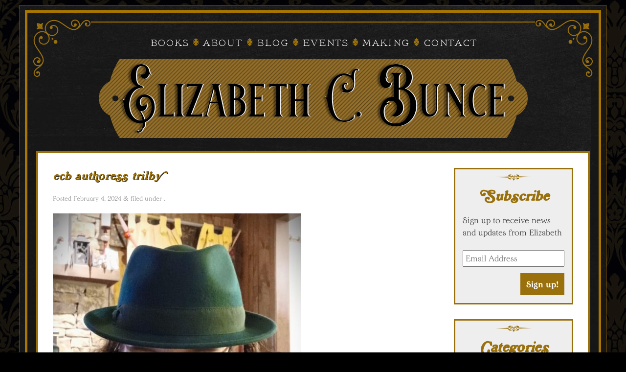

--- FILE ---
content_type: text/html; charset=UTF-8
request_url: https://elizabethcbunce.com/2024/02/05/myrtlemondays-malice-loves-myrtle-part-iv-or-another-agatha-award-nomination/ecb-authoress-trilby/
body_size: 62153
content:
<!doctype html>

<!--[if lt IE 7]><html lang="en-US" class="no-js lt-ie9 lt-ie8 lt-ie7"> <![endif]-->
<!--[if (IE 7)&!(IEMobile)]><html lang="en-US" class="no-js lt-ie9 lt-ie8"><![endif]-->
<!--[if (IE 8)&!(IEMobile)]><html lang="en-US" class="no-js lt-ie9"><![endif]-->
<!--[if gt IE 8]><!--> <html lang="en-US" class="no-js"><!--<![endif]-->

	<head>
		<meta charset="utf-8">

		<!-- Google Chrome Frame for IE -->
		<meta http-equiv="X-UA-Compatible" content="IE=edge,chrome=1">
<script type="text/javascript">
/* <![CDATA[ */
 var gform;gform||(document.addEventListener("gform_main_scripts_loaded",function(){gform.scriptsLoaded=!0}),window.addEventListener("DOMContentLoaded",function(){gform.domLoaded=!0}),gform={domLoaded:!1,scriptsLoaded:!1,initializeOnLoaded:function(o){gform.domLoaded&&gform.scriptsLoaded?o():!gform.domLoaded&&gform.scriptsLoaded?window.addEventListener("DOMContentLoaded",o):document.addEventListener("gform_main_scripts_loaded",o)},hooks:{action:{},filter:{}},addAction:function(o,n,r,t){gform.addHook("action",o,n,r,t)},addFilter:function(o,n,r,t){gform.addHook("filter",o,n,r,t)},doAction:function(o){gform.doHook("action",o,arguments)},applyFilters:function(o){return gform.doHook("filter",o,arguments)},removeAction:function(o,n){gform.removeHook("action",o,n)},removeFilter:function(o,n,r){gform.removeHook("filter",o,n,r)},addHook:function(o,n,r,t,i){null==gform.hooks[o][n]&&(gform.hooks[o][n]=[]);var e=gform.hooks[o][n];null==i&&(i=n+"_"+e.length),gform.hooks[o][n].push({tag:i,callable:r,priority:t=null==t?10:t})},doHook:function(n,o,r){var t;if(r=Array.prototype.slice.call(r,1),null!=gform.hooks[n][o]&&((o=gform.hooks[n][o]).sort(function(o,n){return o.priority-n.priority}),o.forEach(function(o){"function"!=typeof(t=o.callable)&&(t=window[t]),"action"==n?t.apply(null,r):r[0]=t.apply(null,r)})),"filter"==n)return r[0]},removeHook:function(o,n,t,i){var r;null!=gform.hooks[o][n]&&(r=(r=gform.hooks[o][n]).filter(function(o,n,r){return!!(null!=i&&i!=o.tag||null!=t&&t!=o.priority)}),gform.hooks[o][n]=r)}}); 
/* ]]> */
</script>


		<title>ecb authoress trilby - Elizabeth C. Bunce</title>

		<!-- mobile meta (hooray!) -->
		<meta name="HandheldFriendly" content="True">
		<meta name="MobileOptimized" content="320">
		<meta name="viewport" content="width=device-width, initial-scale=1.0"/>

		<!-- icons & favicons (for more: http://www.jonathantneal.com/blog/understand-the-favicon/) -->
		<link rel="apple-touch-icon" href="https://elizabethcbunce.com/wp-content/themes/ElizabethBunce2019/library/images/apple-icon-touch.png">
		<link rel="icon" href="https://elizabethcbunce.com/wp-content/themes/ElizabethBunce2019/favicon.png">
		<!--[if IE]>
			<link rel="shortcut icon" href="https://elizabethcbunce.com/wp-content/themes/ElizabethBunce2019/favicon.ico">
		<![endif]-->
		<!-- or, set /favicon.ico for IE10 win -->
		<meta name="msapplication-TileColor" content="#f01d4f">
		<meta name="msapplication-TileImage" content="https://elizabethcbunce.com/wp-content/themes/ElizabethBunce2019/library/images/win8-tile-icon.png">

		<link rel="pingback" href="https://elizabethcbunce.com/xmlrpc.php">
		<meta name="google-site-verification" content="Nxn2VFJSij9GqfGh5spRY_E7UcRVpmLbyngXTRYb2WU" />

		<script defer src="https://use.fontawesome.com/releases/v5.0.6/js/all.js"></script>
<link type="text/css" rel="stylesheet" href="//fast.fonts.net/cssapi/1de2b42b-e74b-486e-b425-9cd87465cb1a.css"/>
		<meta name='robots' content='index, follow, max-image-preview:large, max-snippet:-1, max-video-preview:-1' />

	<!-- This site is optimized with the Yoast SEO plugin v21.5 - https://yoast.com/wordpress/plugins/seo/ -->
	<link rel="canonical" href="https://elizabethcbunce.com/2024/02/05/myrtlemondays-malice-loves-myrtle-part-iv-or-another-agatha-award-nomination/ecb-authoress-trilby/" />
	<meta property="og:locale" content="en_US" />
	<meta property="og:type" content="article" />
	<meta property="og:title" content="ecb authoress trilby - Elizabeth C. Bunce" />
	<meta property="og:url" content="https://elizabethcbunce.com/2024/02/05/myrtlemondays-malice-loves-myrtle-part-iv-or-another-agatha-award-nomination/ecb-authoress-trilby/" />
	<meta property="og:site_name" content="Elizabeth C. Bunce" />
	<meta property="og:image" content="https://elizabethcbunce.com/2024/02/05/myrtlemondays-malice-loves-myrtle-part-iv-or-another-agatha-award-nomination/ecb-authoress-trilby" />
	<meta property="og:image:width" content="1" />
	<meta property="og:image:height" content="1" />
	<meta property="og:image:type" content="image/jpeg" />
	<meta name="twitter:card" content="summary_large_image" />
	<script type="application/ld+json" class="yoast-schema-graph">{"@context":"https://schema.org","@graph":[{"@type":"WebPage","@id":"https://elizabethcbunce.com/2024/02/05/myrtlemondays-malice-loves-myrtle-part-iv-or-another-agatha-award-nomination/ecb-authoress-trilby/","url":"https://elizabethcbunce.com/2024/02/05/myrtlemondays-malice-loves-myrtle-part-iv-or-another-agatha-award-nomination/ecb-authoress-trilby/","name":"ecb authoress trilby - Elizabeth C. Bunce","isPartOf":{"@id":"https://elizabethcbunce.com/#website"},"primaryImageOfPage":{"@id":"https://elizabethcbunce.com/2024/02/05/myrtlemondays-malice-loves-myrtle-part-iv-or-another-agatha-award-nomination/ecb-authoress-trilby/#primaryimage"},"image":{"@id":"https://elizabethcbunce.com/2024/02/05/myrtlemondays-malice-loves-myrtle-part-iv-or-another-agatha-award-nomination/ecb-authoress-trilby/#primaryimage"},"thumbnailUrl":"https://elizabethcbunce.com/wp-content/uploads/2024/02/ecb-authoress-trilby.jpeg","datePublished":"2024-02-04T19:29:36+00:00","dateModified":"2024-02-04T19:29:36+00:00","breadcrumb":{"@id":"https://elizabethcbunce.com/2024/02/05/myrtlemondays-malice-loves-myrtle-part-iv-or-another-agatha-award-nomination/ecb-authoress-trilby/#breadcrumb"},"inLanguage":"en-US","potentialAction":[{"@type":"ReadAction","target":["https://elizabethcbunce.com/2024/02/05/myrtlemondays-malice-loves-myrtle-part-iv-or-another-agatha-award-nomination/ecb-authoress-trilby/"]}]},{"@type":"ImageObject","inLanguage":"en-US","@id":"https://elizabethcbunce.com/2024/02/05/myrtlemondays-malice-loves-myrtle-part-iv-or-another-agatha-award-nomination/ecb-authoress-trilby/#primaryimage","url":"https://elizabethcbunce.com/wp-content/uploads/2024/02/ecb-authoress-trilby.jpeg","contentUrl":"https://elizabethcbunce.com/wp-content/uploads/2024/02/ecb-authoress-trilby.jpeg","width":646,"height":763},{"@type":"BreadcrumbList","@id":"https://elizabethcbunce.com/2024/02/05/myrtlemondays-malice-loves-myrtle-part-iv-or-another-agatha-award-nomination/ecb-authoress-trilby/#breadcrumb","itemListElement":[{"@type":"ListItem","position":1,"name":"Home","item":"https://elizabethcbunce.com/"},{"@type":"ListItem","position":2,"name":"#MyrtleMondays: Agatha, Myrtle, and Me Part 4!","item":"https://elizabethcbunce.com/2024/02/05/myrtlemondays-malice-loves-myrtle-part-iv-or-another-agatha-award-nomination/"},{"@type":"ListItem","position":3,"name":"ecb authoress trilby"}]},{"@type":"WebSite","@id":"https://elizabethcbunce.com/#website","url":"https://elizabethcbunce.com/","name":"Elizabeth C. Bunce","description":"Author","publisher":{"@id":"https://elizabethcbunce.com/#/schema/person/62bd780d56bc79771a988e07db9468f4"},"potentialAction":[{"@type":"SearchAction","target":{"@type":"EntryPoint","urlTemplate":"https://elizabethcbunce.com/?s={search_term_string}"},"query-input":"required name=search_term_string"}],"inLanguage":"en-US"},{"@type":["Person","Organization"],"@id":"https://elizabethcbunce.com/#/schema/person/62bd780d56bc79771a988e07db9468f4","name":"Elizabeth C. Bunce","image":{"@type":"ImageObject","inLanguage":"en-US","@id":"https://elizabethcbunce.com/#/schema/person/image/","url":"https://elizabethcbunce.com/wp-content/uploads/2024/02/ecb-authoress-trilby.jpeg","contentUrl":"https://elizabethcbunce.com/wp-content/uploads/2024/02/ecb-authoress-trilby.jpeg","width":646,"height":763,"caption":"Elizabeth C. Bunce"},"logo":{"@id":"https://elizabethcbunce.com/#/schema/person/image/"}}]}</script>
	<!-- / Yoast SEO plugin. -->


<link rel="alternate" type="application/rss+xml" title="Elizabeth C. Bunce &raquo; Feed" href="https://elizabethcbunce.com/feed/" />
<link rel="alternate" type="application/rss+xml" title="Elizabeth C. Bunce &raquo; Comments Feed" href="https://elizabethcbunce.com/comments/feed/" />
<link rel="alternate" type="application/rss+xml" title="Elizabeth C. Bunce &raquo; ecb authoress trilby Comments Feed" href="https://elizabethcbunce.com/2024/02/05/myrtlemondays-malice-loves-myrtle-part-iv-or-another-agatha-award-nomination/ecb-authoress-trilby/feed/" />
<script type="text/javascript">
/* <![CDATA[ */
window._wpemojiSettings = {"baseUrl":"https:\/\/s.w.org\/images\/core\/emoji\/14.0.0\/72x72\/","ext":".png","svgUrl":"https:\/\/s.w.org\/images\/core\/emoji\/14.0.0\/svg\/","svgExt":".svg","source":{"concatemoji":"https:\/\/elizabethcbunce.com\/wp-includes\/js\/wp-emoji-release.min.js"}};
/*! This file is auto-generated */
!function(i,n){var o,s,e;function c(e){try{var t={supportTests:e,timestamp:(new Date).valueOf()};sessionStorage.setItem(o,JSON.stringify(t))}catch(e){}}function p(e,t,n){e.clearRect(0,0,e.canvas.width,e.canvas.height),e.fillText(t,0,0);var t=new Uint32Array(e.getImageData(0,0,e.canvas.width,e.canvas.height).data),r=(e.clearRect(0,0,e.canvas.width,e.canvas.height),e.fillText(n,0,0),new Uint32Array(e.getImageData(0,0,e.canvas.width,e.canvas.height).data));return t.every(function(e,t){return e===r[t]})}function u(e,t,n){switch(t){case"flag":return n(e,"\ud83c\udff3\ufe0f\u200d\u26a7\ufe0f","\ud83c\udff3\ufe0f\u200b\u26a7\ufe0f")?!1:!n(e,"\ud83c\uddfa\ud83c\uddf3","\ud83c\uddfa\u200b\ud83c\uddf3")&&!n(e,"\ud83c\udff4\udb40\udc67\udb40\udc62\udb40\udc65\udb40\udc6e\udb40\udc67\udb40\udc7f","\ud83c\udff4\u200b\udb40\udc67\u200b\udb40\udc62\u200b\udb40\udc65\u200b\udb40\udc6e\u200b\udb40\udc67\u200b\udb40\udc7f");case"emoji":return!n(e,"\ud83e\udef1\ud83c\udffb\u200d\ud83e\udef2\ud83c\udfff","\ud83e\udef1\ud83c\udffb\u200b\ud83e\udef2\ud83c\udfff")}return!1}function f(e,t,n){var r="undefined"!=typeof WorkerGlobalScope&&self instanceof WorkerGlobalScope?new OffscreenCanvas(300,150):i.createElement("canvas"),a=r.getContext("2d",{willReadFrequently:!0}),o=(a.textBaseline="top",a.font="600 32px Arial",{});return e.forEach(function(e){o[e]=t(a,e,n)}),o}function t(e){var t=i.createElement("script");t.src=e,t.defer=!0,i.head.appendChild(t)}"undefined"!=typeof Promise&&(o="wpEmojiSettingsSupports",s=["flag","emoji"],n.supports={everything:!0,everythingExceptFlag:!0},e=new Promise(function(e){i.addEventListener("DOMContentLoaded",e,{once:!0})}),new Promise(function(t){var n=function(){try{var e=JSON.parse(sessionStorage.getItem(o));if("object"==typeof e&&"number"==typeof e.timestamp&&(new Date).valueOf()<e.timestamp+604800&&"object"==typeof e.supportTests)return e.supportTests}catch(e){}return null}();if(!n){if("undefined"!=typeof Worker&&"undefined"!=typeof OffscreenCanvas&&"undefined"!=typeof URL&&URL.createObjectURL&&"undefined"!=typeof Blob)try{var e="postMessage("+f.toString()+"("+[JSON.stringify(s),u.toString(),p.toString()].join(",")+"));",r=new Blob([e],{type:"text/javascript"}),a=new Worker(URL.createObjectURL(r),{name:"wpTestEmojiSupports"});return void(a.onmessage=function(e){c(n=e.data),a.terminate(),t(n)})}catch(e){}c(n=f(s,u,p))}t(n)}).then(function(e){for(var t in e)n.supports[t]=e[t],n.supports.everything=n.supports.everything&&n.supports[t],"flag"!==t&&(n.supports.everythingExceptFlag=n.supports.everythingExceptFlag&&n.supports[t]);n.supports.everythingExceptFlag=n.supports.everythingExceptFlag&&!n.supports.flag,n.DOMReady=!1,n.readyCallback=function(){n.DOMReady=!0}}).then(function(){return e}).then(function(){var e;n.supports.everything||(n.readyCallback(),(e=n.source||{}).concatemoji?t(e.concatemoji):e.wpemoji&&e.twemoji&&(t(e.twemoji),t(e.wpemoji)))}))}((window,document),window._wpemojiSettings);
/* ]]> */
</script>
<link rel='stylesheet' id='sbi_styles-css' href='https://elizabethcbunce.com/wp-content/plugins/instagram-feed/css/sbi-styles.min.css' type='text/css' media='all' />
<style id='wp-emoji-styles-inline-css' type='text/css'>

	img.wp-smiley, img.emoji {
		display: inline !important;
		border: none !important;
		box-shadow: none !important;
		height: 1em !important;
		width: 1em !important;
		margin: 0 0.07em !important;
		vertical-align: -0.1em !important;
		background: none !important;
		padding: 0 !important;
	}
</style>
<link rel='stylesheet' id='wp-block-library-css' href='https://elizabethcbunce.com/wp-includes/css/dist/block-library/style.min.css' type='text/css' media='all' />
<style id='classic-theme-styles-inline-css' type='text/css'>
/*! This file is auto-generated */
.wp-block-button__link{color:#fff;background-color:#32373c;border-radius:9999px;box-shadow:none;text-decoration:none;padding:calc(.667em + 2px) calc(1.333em + 2px);font-size:1.125em}.wp-block-file__button{background:#32373c;color:#fff;text-decoration:none}
</style>
<style id='global-styles-inline-css' type='text/css'>
body{--wp--preset--color--black: #000000;--wp--preset--color--cyan-bluish-gray: #abb8c3;--wp--preset--color--white: #ffffff;--wp--preset--color--pale-pink: #f78da7;--wp--preset--color--vivid-red: #cf2e2e;--wp--preset--color--luminous-vivid-orange: #ff6900;--wp--preset--color--luminous-vivid-amber: #fcb900;--wp--preset--color--light-green-cyan: #7bdcb5;--wp--preset--color--vivid-green-cyan: #00d084;--wp--preset--color--pale-cyan-blue: #8ed1fc;--wp--preset--color--vivid-cyan-blue: #0693e3;--wp--preset--color--vivid-purple: #9b51e0;--wp--preset--gradient--vivid-cyan-blue-to-vivid-purple: linear-gradient(135deg,rgba(6,147,227,1) 0%,rgb(155,81,224) 100%);--wp--preset--gradient--light-green-cyan-to-vivid-green-cyan: linear-gradient(135deg,rgb(122,220,180) 0%,rgb(0,208,130) 100%);--wp--preset--gradient--luminous-vivid-amber-to-luminous-vivid-orange: linear-gradient(135deg,rgba(252,185,0,1) 0%,rgba(255,105,0,1) 100%);--wp--preset--gradient--luminous-vivid-orange-to-vivid-red: linear-gradient(135deg,rgba(255,105,0,1) 0%,rgb(207,46,46) 100%);--wp--preset--gradient--very-light-gray-to-cyan-bluish-gray: linear-gradient(135deg,rgb(238,238,238) 0%,rgb(169,184,195) 100%);--wp--preset--gradient--cool-to-warm-spectrum: linear-gradient(135deg,rgb(74,234,220) 0%,rgb(151,120,209) 20%,rgb(207,42,186) 40%,rgb(238,44,130) 60%,rgb(251,105,98) 80%,rgb(254,248,76) 100%);--wp--preset--gradient--blush-light-purple: linear-gradient(135deg,rgb(255,206,236) 0%,rgb(152,150,240) 100%);--wp--preset--gradient--blush-bordeaux: linear-gradient(135deg,rgb(254,205,165) 0%,rgb(254,45,45) 50%,rgb(107,0,62) 100%);--wp--preset--gradient--luminous-dusk: linear-gradient(135deg,rgb(255,203,112) 0%,rgb(199,81,192) 50%,rgb(65,88,208) 100%);--wp--preset--gradient--pale-ocean: linear-gradient(135deg,rgb(255,245,203) 0%,rgb(182,227,212) 50%,rgb(51,167,181) 100%);--wp--preset--gradient--electric-grass: linear-gradient(135deg,rgb(202,248,128) 0%,rgb(113,206,126) 100%);--wp--preset--gradient--midnight: linear-gradient(135deg,rgb(2,3,129) 0%,rgb(40,116,252) 100%);--wp--preset--font-size--small: 13px;--wp--preset--font-size--medium: 20px;--wp--preset--font-size--large: 36px;--wp--preset--font-size--x-large: 42px;--wp--preset--spacing--20: 0.44rem;--wp--preset--spacing--30: 0.67rem;--wp--preset--spacing--40: 1rem;--wp--preset--spacing--50: 1.5rem;--wp--preset--spacing--60: 2.25rem;--wp--preset--spacing--70: 3.38rem;--wp--preset--spacing--80: 5.06rem;--wp--preset--shadow--natural: 6px 6px 9px rgba(0, 0, 0, 0.2);--wp--preset--shadow--deep: 12px 12px 50px rgba(0, 0, 0, 0.4);--wp--preset--shadow--sharp: 6px 6px 0px rgba(0, 0, 0, 0.2);--wp--preset--shadow--outlined: 6px 6px 0px -3px rgba(255, 255, 255, 1), 6px 6px rgba(0, 0, 0, 1);--wp--preset--shadow--crisp: 6px 6px 0px rgba(0, 0, 0, 1);}:where(.is-layout-flex){gap: 0.5em;}:where(.is-layout-grid){gap: 0.5em;}body .is-layout-flow > .alignleft{float: left;margin-inline-start: 0;margin-inline-end: 2em;}body .is-layout-flow > .alignright{float: right;margin-inline-start: 2em;margin-inline-end: 0;}body .is-layout-flow > .aligncenter{margin-left: auto !important;margin-right: auto !important;}body .is-layout-constrained > .alignleft{float: left;margin-inline-start: 0;margin-inline-end: 2em;}body .is-layout-constrained > .alignright{float: right;margin-inline-start: 2em;margin-inline-end: 0;}body .is-layout-constrained > .aligncenter{margin-left: auto !important;margin-right: auto !important;}body .is-layout-constrained > :where(:not(.alignleft):not(.alignright):not(.alignfull)){max-width: var(--wp--style--global--content-size);margin-left: auto !important;margin-right: auto !important;}body .is-layout-constrained > .alignwide{max-width: var(--wp--style--global--wide-size);}body .is-layout-flex{display: flex;}body .is-layout-flex{flex-wrap: wrap;align-items: center;}body .is-layout-flex > *{margin: 0;}body .is-layout-grid{display: grid;}body .is-layout-grid > *{margin: 0;}:where(.wp-block-columns.is-layout-flex){gap: 2em;}:where(.wp-block-columns.is-layout-grid){gap: 2em;}:where(.wp-block-post-template.is-layout-flex){gap: 1.25em;}:where(.wp-block-post-template.is-layout-grid){gap: 1.25em;}.has-black-color{color: var(--wp--preset--color--black) !important;}.has-cyan-bluish-gray-color{color: var(--wp--preset--color--cyan-bluish-gray) !important;}.has-white-color{color: var(--wp--preset--color--white) !important;}.has-pale-pink-color{color: var(--wp--preset--color--pale-pink) !important;}.has-vivid-red-color{color: var(--wp--preset--color--vivid-red) !important;}.has-luminous-vivid-orange-color{color: var(--wp--preset--color--luminous-vivid-orange) !important;}.has-luminous-vivid-amber-color{color: var(--wp--preset--color--luminous-vivid-amber) !important;}.has-light-green-cyan-color{color: var(--wp--preset--color--light-green-cyan) !important;}.has-vivid-green-cyan-color{color: var(--wp--preset--color--vivid-green-cyan) !important;}.has-pale-cyan-blue-color{color: var(--wp--preset--color--pale-cyan-blue) !important;}.has-vivid-cyan-blue-color{color: var(--wp--preset--color--vivid-cyan-blue) !important;}.has-vivid-purple-color{color: var(--wp--preset--color--vivid-purple) !important;}.has-black-background-color{background-color: var(--wp--preset--color--black) !important;}.has-cyan-bluish-gray-background-color{background-color: var(--wp--preset--color--cyan-bluish-gray) !important;}.has-white-background-color{background-color: var(--wp--preset--color--white) !important;}.has-pale-pink-background-color{background-color: var(--wp--preset--color--pale-pink) !important;}.has-vivid-red-background-color{background-color: var(--wp--preset--color--vivid-red) !important;}.has-luminous-vivid-orange-background-color{background-color: var(--wp--preset--color--luminous-vivid-orange) !important;}.has-luminous-vivid-amber-background-color{background-color: var(--wp--preset--color--luminous-vivid-amber) !important;}.has-light-green-cyan-background-color{background-color: var(--wp--preset--color--light-green-cyan) !important;}.has-vivid-green-cyan-background-color{background-color: var(--wp--preset--color--vivid-green-cyan) !important;}.has-pale-cyan-blue-background-color{background-color: var(--wp--preset--color--pale-cyan-blue) !important;}.has-vivid-cyan-blue-background-color{background-color: var(--wp--preset--color--vivid-cyan-blue) !important;}.has-vivid-purple-background-color{background-color: var(--wp--preset--color--vivid-purple) !important;}.has-black-border-color{border-color: var(--wp--preset--color--black) !important;}.has-cyan-bluish-gray-border-color{border-color: var(--wp--preset--color--cyan-bluish-gray) !important;}.has-white-border-color{border-color: var(--wp--preset--color--white) !important;}.has-pale-pink-border-color{border-color: var(--wp--preset--color--pale-pink) !important;}.has-vivid-red-border-color{border-color: var(--wp--preset--color--vivid-red) !important;}.has-luminous-vivid-orange-border-color{border-color: var(--wp--preset--color--luminous-vivid-orange) !important;}.has-luminous-vivid-amber-border-color{border-color: var(--wp--preset--color--luminous-vivid-amber) !important;}.has-light-green-cyan-border-color{border-color: var(--wp--preset--color--light-green-cyan) !important;}.has-vivid-green-cyan-border-color{border-color: var(--wp--preset--color--vivid-green-cyan) !important;}.has-pale-cyan-blue-border-color{border-color: var(--wp--preset--color--pale-cyan-blue) !important;}.has-vivid-cyan-blue-border-color{border-color: var(--wp--preset--color--vivid-cyan-blue) !important;}.has-vivid-purple-border-color{border-color: var(--wp--preset--color--vivid-purple) !important;}.has-vivid-cyan-blue-to-vivid-purple-gradient-background{background: var(--wp--preset--gradient--vivid-cyan-blue-to-vivid-purple) !important;}.has-light-green-cyan-to-vivid-green-cyan-gradient-background{background: var(--wp--preset--gradient--light-green-cyan-to-vivid-green-cyan) !important;}.has-luminous-vivid-amber-to-luminous-vivid-orange-gradient-background{background: var(--wp--preset--gradient--luminous-vivid-amber-to-luminous-vivid-orange) !important;}.has-luminous-vivid-orange-to-vivid-red-gradient-background{background: var(--wp--preset--gradient--luminous-vivid-orange-to-vivid-red) !important;}.has-very-light-gray-to-cyan-bluish-gray-gradient-background{background: var(--wp--preset--gradient--very-light-gray-to-cyan-bluish-gray) !important;}.has-cool-to-warm-spectrum-gradient-background{background: var(--wp--preset--gradient--cool-to-warm-spectrum) !important;}.has-blush-light-purple-gradient-background{background: var(--wp--preset--gradient--blush-light-purple) !important;}.has-blush-bordeaux-gradient-background{background: var(--wp--preset--gradient--blush-bordeaux) !important;}.has-luminous-dusk-gradient-background{background: var(--wp--preset--gradient--luminous-dusk) !important;}.has-pale-ocean-gradient-background{background: var(--wp--preset--gradient--pale-ocean) !important;}.has-electric-grass-gradient-background{background: var(--wp--preset--gradient--electric-grass) !important;}.has-midnight-gradient-background{background: var(--wp--preset--gradient--midnight) !important;}.has-small-font-size{font-size: var(--wp--preset--font-size--small) !important;}.has-medium-font-size{font-size: var(--wp--preset--font-size--medium) !important;}.has-large-font-size{font-size: var(--wp--preset--font-size--large) !important;}.has-x-large-font-size{font-size: var(--wp--preset--font-size--x-large) !important;}
.wp-block-navigation a:where(:not(.wp-element-button)){color: inherit;}
:where(.wp-block-post-template.is-layout-flex){gap: 1.25em;}:where(.wp-block-post-template.is-layout-grid){gap: 1.25em;}
:where(.wp-block-columns.is-layout-flex){gap: 2em;}:where(.wp-block-columns.is-layout-grid){gap: 2em;}
.wp-block-pullquote{font-size: 1.5em;line-height: 1.6;}
</style>
<link rel='stylesheet' id='foobox-min-css' href='https://elizabethcbunce.com/wp-content/plugins/foobox-image-lightbox-premium/pro/css/foobox.min.css' type='text/css' media='all' />
<link rel='stylesheet' id='shiftnav-css' href='https://elizabethcbunce.com/wp-content/plugins/shiftnav-pro/pro/assets/css/shiftnav.min.css' type='text/css' media='all' />
<link rel='stylesheet' id='shiftnav-font-awesome-css' href='https://elizabethcbunce.com/wp-content/plugins/shiftnav-pro/assets/css/fontawesome/css/font-awesome.min.css' type='text/css' media='all' />
<link rel='stylesheet' id='shiftnav-standard-dark-css' href='https://elizabethcbunce.com/wp-content/plugins/shiftnav-pro/assets/css/skins/standard-dark.css' type='text/css' media='all' />
<link rel='stylesheet' id='bones-stylesheet-css' href='https://elizabethcbunce.com/wp-content/themes/ElizabethBunce2019/library/css/style.css' type='text/css' media='all' />
<!--[if lt IE 9]>
<link rel='stylesheet' id='bones-ie-only-css' href='https://elizabethcbunce.com/wp-content/themes/ElizabethBunce2019/library/css/ie.css' type='text/css' media='all' />
<![endif]-->
<script type="text/javascript" src="https://elizabethcbunce.com/wp-includes/js/jquery/jquery.min.js" id="jquery-core-js"></script>
<script type="text/javascript" src="https://elizabethcbunce.com/wp-includes/js/jquery/jquery-migrate.min.js" id="jquery-migrate-js"></script>
<script type="text/javascript" id="foobox-min-js-before">
/* <![CDATA[ */
/* Run FooBox (v2.7.27) */
var FOOBOX = window.FOOBOX = {
	ready: true,
	disableOthers: false,
	customOptions: {  },
	o: {style: "fbx-metro", wordpress: { enabled: true }, rel: 'foobox', pan: { enabled: true, showOverview: true, position: "fbx-top-right" }, deeplinking : { enabled: true, prefix: "foobox" }, images: {  showCaptions:false }, excludes:'.fbx-link,.nofoobox,.nolightbox,a[href*="pinterest.com/pin/create/button/"]', affiliate : { enabled: false }, slideshow: { enabled:true}, social: {"enabled":false}, preload:true},
	selectors: [
		".gallery", ".wp-block-gallery", ".foobox, [target=\"foobox\"]", ".wp-caption", ".wp-block-image", "a:has(img[class*=wp-image-])", "body"
	],
	pre: function( $ ){
		// Custom JavaScript (Pre)
		
	},
	post: function( $ ){
		// Custom JavaScript (Post)
		
		// Custom Captions Code
		
	},
	custom: function( $ ){
		// Custom Extra JS
		
	}
};
/* ]]> */
</script>
<script type="text/javascript" src="https://elizabethcbunce.com/wp-content/plugins/foobox-image-lightbox-premium/pro/js/foobox.min.js" id="foobox-min-js"></script>
<script type="text/javascript" src="https://elizabethcbunce.com/wp-content/themes/ElizabethBunce2019/library/js/libs/modernizr.custom.min.js" id="bones-modernizr-js"></script>
<link rel="https://api.w.org/" href="https://elizabethcbunce.com/wp-json/" /><link rel="alternate" type="application/json" href="https://elizabethcbunce.com/wp-json/wp/v2/media/4531" /><link rel='shortlink' href='https://elizabethcbunce.com/?p=4531' />
<link rel="alternate" type="application/json+oembed" href="https://elizabethcbunce.com/wp-json/oembed/1.0/embed?url=https%3A%2F%2Felizabethcbunce.com%2F2024%2F02%2F05%2Fmyrtlemondays-malice-loves-myrtle-part-iv-or-another-agatha-award-nomination%2Fecb-authoress-trilby%2F" />
<link rel="alternate" type="text/xml+oembed" href="https://elizabethcbunce.com/wp-json/oembed/1.0/embed?url=https%3A%2F%2Felizabethcbunce.com%2F2024%2F02%2F05%2Fmyrtlemondays-malice-loves-myrtle-part-iv-or-another-agatha-award-nomination%2Fecb-authoress-trilby%2F&#038;format=xml" />
<script type="text/javascript">//<![CDATA[
  function external_links_in_new_windows_loop() {
    if (!document.links) {
      document.links = document.getElementsByTagName('a');
    }
    var change_link = false;
    var force = '';
    var ignore = '';

    for (var t=0; t<document.links.length; t++) {
      var all_links = document.links[t];
      change_link = false;
      
      if(document.links[t].hasAttribute('onClick') == false) {
        // forced if the address starts with http (or also https), but does not link to the current domain
        if(all_links.href.search(/^http/) != -1 && all_links.href.search('elizabethcbunce.com') == -1 && all_links.href.search(/^#/) == -1) {
          // console.log('Changed ' + all_links.href);
          change_link = true;
        }
          
        if(force != '' && all_links.href.search(force) != -1) {
          // forced
          // console.log('force ' + all_links.href);
          change_link = true;
        }
        
        if(ignore != '' && all_links.href.search(ignore) != -1) {
          // console.log('ignore ' + all_links.href);
          // ignored
          change_link = false;
        }

        if(change_link == true) {
          // console.log('Changed ' + all_links.href);
          document.links[t].setAttribute('onClick', 'javascript:window.open(\'' + all_links.href.replace(/'/g, '') + '\', \'_blank\', \'noopener\'); return false;');
          document.links[t].removeAttribute('target');
        }
      }
    }
  }
  
  // Load
  function external_links_in_new_windows_load(func)
  {  
    var oldonload = window.onload;
    if (typeof window.onload != 'function'){
      window.onload = func;
    } else {
      window.onload = function(){
        oldonload();
        func();
      }
    }
  }

  external_links_in_new_windows_load(external_links_in_new_windows_loop);
  //]]></script>


	<!-- ShiftNav CSS
	================================================================ -->
	<style type="text/css" id="shiftnav-dynamic-css">

	@media only screen and (min-width:864px){ #shiftnav-toggle-main, .shiftnav-toggle-mobile{ display:none; } .shiftnav-wrap { padding-top:0 !important; } }
	@media only screen and (max-width:863px){ .nav{ display:none !important; } }

/** ShiftNav Custom Menu Styles (Customizer) **/
/* togglebar */
#shiftnav-toggle-main { font-size:20px !important; }
/* shiftnav-main */
.shiftnav.shiftnav-shiftnav-main .shiftnav-site-title { font-size:25px; }
.shiftnav.shiftnav-shiftnav-main ul.shiftnav-menu li.menu-item.current-menu-item > .shiftnav-target, .shiftnav.shiftnav-shiftnav-main ul.shiftnav-menu li.menu-item ul.sub-menu .current-menu-item > .shiftnav-target, .shiftnav.shiftnav-shiftnav-main ul.shiftnav-menu > li.shiftnav-sub-accordion.current-menu-ancestor > .shiftnav-target, .shiftnav.shiftnav-shiftnav-main ul.shiftnav-menu > li.shiftnav-sub-shift.current-menu-ancestor > .shiftnav-target { background:#a97701; color:#ffffff; }
.shiftnav.shiftnav-shiftnav-main ul.shiftnav-menu li.menu-item > .shiftnav-target { font-size:20px; }

/* Status: Loaded from Transient */

	</style>
	<!-- end ShiftNav CSS -->

	<style type="text/css">

</style>		<style type="text/css" id="wp-custom-css">
			@media only screen and (min-width: 481px) {
	h1, .h1 {
	line-height: 35px;
	font-size: 30px;
	}
}

@media only screen and (min-width: 319px) {
	h1, .h1 {
	line-height: 30px;
	font-size: 25px;
	}
}		</style>
		
	</head>

	<body class="attachment attachment-template-default single single-attachment postid-4531 attachmentid-4531 attachment-jpeg">

		<div id="container" class="wrap clearfix">
			<div id="inner-one" class="clearfix">
				<div id="inner-two" class="clearfix">
					<div class="TL"><img src="https://elizabethcbunce.com/wp-content/themes/ElizabethBunce2019/library/images/tl.png" /></div>
					<div class="TR"><img src="https://elizabethcbunce.com/wp-content/themes/ElizabethBunce2019/library/images/tr.png" /></div>
					
					
			<header class="header" role="banner">

				<div id="inner-header" class="clearfix" style="text-align:center">
					
					
					<nav role="navigation">
						<ul id="menu-primary" class="nav top-nav clearfix"><li id="menu-item-24" class="menu-item menu-item-type-post_type menu-item-object-page menu-item-24"><a href="https://elizabethcbunce.com/books/">Books</a></li>
<li id="menu-item-23" class="menu-item menu-item-type-post_type menu-item-object-page menu-item-23"><a href="https://elizabethcbunce.com/about/">About</a></li>
<li id="menu-item-22" class="menu-item menu-item-type-post_type menu-item-object-page current_page_parent menu-item-22"><a href="https://elizabethcbunce.com/blog/">Blog</a></li>
<li id="menu-item-21" class="menu-item menu-item-type-post_type menu-item-object-page menu-item-21"><a href="https://elizabethcbunce.com/events/">Events</a></li>
<li id="menu-item-20" class="menu-item menu-item-type-post_type menu-item-object-page menu-item-20"><a href="https://elizabethcbunce.com/making/">Making</a></li>
<li id="menu-item-19" class="menu-item menu-item-type-post_type menu-item-object-page menu-item-19"><a href="https://elizabethcbunce.com/contact/">Contact</a></li>
</ul>					</nav>

					<div id="logo"><a href="https://elizabethcbunce.com"><img src="https://elizabethcbunce.com/wp-content/themes/ElizabethBunce2019/library/images/Elizabeth-C-Bunce.png" alt="Elizabeth C. Bunce" /></a></div>



				</div> <!-- end #inner-header -->

			</header> <!-- end header -->

			<div id="content">

				<div id="inner-content" class="clearfix">

					<div id="main" class="ninecol first clearfix" role="main">

						
							<article id="post-4531" class="clearfix post-4531 attachment type-attachment status-inherit hentry" role="article" itemscope itemtype="http://schema.org/BlogPosting">

								<header class="article-header">

									<h1 class="entry-title single-title" itemprop="headline">ecb authoress trilby</h1>
									<p class="byline vcard">Posted <time class="updated" datetime="2024-02-4" pubdate>February 4, 2024</time> <span class="amp">&</span> filed under .</p>

								</header> <!-- end article header -->

								<section class="entry-content clearfix" itemprop="articleBody">
									<p class="attachment"><a data-attachment-id="0" href='https://elizabethcbunce.com/wp-content/uploads/2024/02/ecb-authoress-trilby.jpeg'><img fetchpriority="high" decoding="async" width="508" height="600" src="https://elizabethcbunce.com/wp-content/uploads/2024/02/ecb-authoress-trilby-508x600.jpeg" class="attachment-medium size-medium" alt="" srcset="https://elizabethcbunce.com/wp-content/uploads/2024/02/ecb-authoress-trilby-508x600.jpeg 508w, https://elizabethcbunce.com/wp-content/uploads/2024/02/ecb-authoress-trilby.jpeg 646w" sizes="(max-width: 508px) 100vw, 508px" /></a></p>
								</section> <!-- end article section -->

								<footer class="article-footer">
									
								</footer> <!-- end article footer -->

								
<!-- You can start editing here. -->


				<!-- If comments are open, but there are no comments. -->

	



<section id="respond" class="respond-form">

	<h3 id="comment-form-title" class="h2">Leave a Reply</h3>

	<div id="cancel-comment-reply">
		<p class="small"><a rel="nofollow" id="cancel-comment-reply-link" href="/2024/02/05/myrtlemondays-malice-loves-myrtle-part-iv-or-another-agatha-award-nomination/ecb-authoress-trilby/#respond" style="display:none;">Click here to cancel reply.</a></p>
	</div>

	
	<form action="https://elizabethcbunce.com/wp-comments-post.php" method="post" id="commentform">

	
	<ul id="comment-form-elements" class="clearfix">

		<li>
			<label for="author">Name (required)</label>
			<input type="text" name="author" id="author" value="" placeholder="Your Name*" tabindex="1" aria-required='true' />
		</li>

		<li>
			<label for="email">Mail (required)</label>
			<input type="email" name="email" id="email" value="" placeholder="Your E-Mail*" tabindex="2" aria-required='true' />
			<small>(will not be published)</small>
		</li>

		<li>
			<label for="url">Website</label>
			<input type="url" name="url" id="url" value="" placeholder="Got a website?" tabindex="3" />
		</li>

	</ul>

	
	<p><textarea name="comment" id="comment" placeholder="Your Comment here..." tabindex="4"></textarea></p>

	<p>
		<input name="submit" type="submit" id="submit" class="button" tabindex="5" value="Submit" />
		<input type='hidden' name='comment_post_ID' value='4531' id='comment_post_ID' />
<input type='hidden' name='comment_parent' id='comment_parent' value='0' />
	</p>


	
	</form>

	</section>


							</article> <!-- end article -->

						
						
					</div> <!-- end #main -->

									<div id="sidebar1" class="sidebar threecol last clearfix" role="complementary">

					
						<div id="gform_widget-2" class="widget gform_widget clearfix"><h3 class="widgettitle">Subscribe</h3><link rel='stylesheet' id='gforms_reset_css-css' href='https://elizabethcbunce.com/wp-content/plugins/gravityforms/legacy/css/formreset.min.css' type='text/css' media='all' />
<link rel='stylesheet' id='gforms_formsmain_css-css' href='https://elizabethcbunce.com/wp-content/plugins/gravityforms/legacy/css/formsmain.min.css' type='text/css' media='all' />
<link rel='stylesheet' id='gforms_ready_class_css-css' href='https://elizabethcbunce.com/wp-content/plugins/gravityforms/legacy/css/readyclass.min.css' type='text/css' media='all' />
<link rel='stylesheet' id='gforms_browsers_css-css' href='https://elizabethcbunce.com/wp-content/plugins/gravityforms/legacy/css/browsers.min.css' type='text/css' media='all' />
<script type="text/javascript" src="https://elizabethcbunce.com/wp-includes/js/dist/vendor/wp-polyfill-inert.min.js" id="wp-polyfill-inert-js"></script>
<script type="text/javascript" src="https://elizabethcbunce.com/wp-includes/js/dist/vendor/regenerator-runtime.min.js" id="regenerator-runtime-js"></script>
<script type="text/javascript" src="https://elizabethcbunce.com/wp-includes/js/dist/vendor/wp-polyfill.min.js" id="wp-polyfill-js"></script>
<script type="text/javascript" src="https://elizabethcbunce.com/wp-includes/js/dist/dom-ready.min.js" id="wp-dom-ready-js"></script>
<script type="text/javascript" src="https://elizabethcbunce.com/wp-includes/js/dist/hooks.min.js" id="wp-hooks-js"></script>
<script type="text/javascript" src="https://elizabethcbunce.com/wp-includes/js/dist/i18n.min.js" id="wp-i18n-js"></script>
<script type="text/javascript" id="wp-i18n-js-after">
/* <![CDATA[ */
wp.i18n.setLocaleData( { 'text direction\u0004ltr': [ 'ltr' ] } );
/* ]]> */
</script>
<script type="text/javascript" src="https://elizabethcbunce.com/wp-includes/js/dist/a11y.min.js" id="wp-a11y-js"></script>
<script type="text/javascript" defer='defer' src="https://elizabethcbunce.com/wp-content/plugins/gravityforms/js/jquery.json.min.js" id="gform_json-js"></script>
<script type="text/javascript" id="gform_gravityforms-js-extra">
/* <![CDATA[ */
var gform_i18n = {"datepicker":{"days":{"monday":"Mo","tuesday":"Tu","wednesday":"We","thursday":"Th","friday":"Fr","saturday":"Sa","sunday":"Su"},"months":{"january":"January","february":"February","march":"March","april":"April","may":"May","june":"June","july":"July","august":"August","september":"September","october":"October","november":"November","december":"December"},"firstDay":1,"iconText":"Select date"}};
var gf_legacy_multi = [];
var gform_gravityforms = {"strings":{"invalid_file_extension":"This type of file is not allowed. Must be one of the following:","delete_file":"Delete this file","in_progress":"in progress","file_exceeds_limit":"File exceeds size limit","illegal_extension":"This type of file is not allowed.","max_reached":"Maximum number of files reached","unknown_error":"There was a problem while saving the file on the server","currently_uploading":"Please wait for the uploading to complete","cancel":"Cancel","cancel_upload":"Cancel this upload","cancelled":"Cancelled"},"vars":{"images_url":"https:\/\/elizabethcbunce.com\/wp-content\/plugins\/gravityforms\/images"}};
var gf_global = {"gf_currency_config":{"name":"U.S. Dollar","symbol_left":"$","symbol_right":"","symbol_padding":"","thousand_separator":",","decimal_separator":".","decimals":2,"code":"USD"},"base_url":"https:\/\/elizabethcbunce.com\/wp-content\/plugins\/gravityforms","number_formats":[],"spinnerUrl":"https:\/\/elizabethcbunce.com\/wp-content\/plugins\/gravityforms\/images\/spinner.svg","version_hash":"cbd8f7477673f01c45f7489b09c61ef9","strings":{"newRowAdded":"New row added.","rowRemoved":"Row removed","formSaved":"The form has been saved.  The content contains the link to return and complete the form."}};
/* ]]> */
</script>
<script type="text/javascript" defer='defer' src="https://elizabethcbunce.com/wp-content/plugins/gravityforms/js/gravityforms.min.js" id="gform_gravityforms-js"></script>
<script type="text/javascript" defer='defer' src="https://elizabethcbunce.com/wp-content/plugins/gravityforms/js/placeholders.jquery.min.js" id="gform_placeholder-js"></script>
<script type="text/javascript"></script>
                <div class='gf_browser_chrome gform_wrapper gform_legacy_markup_wrapper gform-theme--no-framework' data-form-theme='legacy' data-form-index='0' id='gform_wrapper_2' ><style>#gform_wrapper_2[data-form-index="0"].gform-theme,[data-parent-form="2_0"]{--gform-theme-color-primary: #204ce5;--gform-theme-color-primary-rgb: 32, 76, 229;--gform-theme-color-primary-contrast: #fff;--gform-theme-color-primary-contrast-rgb: 255, 255, 255;--gform-theme-color-primary-darker: #001AB3;--gform-theme-color-primary-lighter: #527EFF;--gform-theme-color-secondary: #fff;--gform-theme-color-secondary-rgb: 255, 255, 255;--gform-theme-color-secondary-contrast: #112337;--gform-theme-color-secondary-contrast-rgb: 17, 35, 55;--gform-theme-color-secondary-darker: #F5F5F5;--gform-theme-color-secondary-lighter: #FFFFFF;--gform-theme-color-outside-control-light: rgba(17, 35, 55, 0.1);--gform-theme-color-outside-control-light-rgb: 17, 35, 55;--gform-theme-color-outside-control-light-darker: rgba(104, 110, 119, 0.35);--gform-theme-color-outside-control-light-lighter: #F5F5F5;--gform-theme-color-outside-control-dark: #585e6a;--gform-theme-color-outside-control-dark-rgb: 88, 94, 106;--gform-theme-color-outside-control-dark-darker: #112337;--gform-theme-color-outside-control-dark-lighter: rgba(17, 35, 55, 0.65);--gform-theme-color-inside-control: #fff;--gform-theme-color-inside-control-rgb: 255, 255, 255;--gform-theme-color-inside-control-contrast: #112337;--gform-theme-color-inside-control-contrast-rgb: 17, 35, 55;--gform-theme-color-inside-control-darker: #F5F5F5;--gform-theme-color-inside-control-lighter: #FFFFFF;--gform-theme-color-inside-control-primary: #204ce5;--gform-theme-color-inside-control-primary-rgb: 32, 76, 229;--gform-theme-color-inside-control-primary-contrast: #fff;--gform-theme-color-inside-control-primary-contrast-rgb: 255, 255, 255;--gform-theme-color-inside-control-primary-darker: #001AB3;--gform-theme-color-inside-control-primary-lighter: #527EFF;--gform-theme-color-inside-control-light: rgba(17, 35, 55, 0.1);--gform-theme-color-inside-control-light-rgb: 17, 35, 55;--gform-theme-color-inside-control-light-darker: rgba(104, 110, 119, 0.35);--gform-theme-color-inside-control-light-lighter: #F5F5F5;--gform-theme-color-inside-control-dark: #585e6a;--gform-theme-color-inside-control-dark-rgb: 88, 94, 106;--gform-theme-color-inside-control-dark-darker: #112337;--gform-theme-color-inside-control-dark-lighter: rgba(17, 35, 55, 0.65);--gform-theme-border-radius: 3px;--gform-theme-font-size-secondary: 14px;--gform-theme-font-size-tertiary: 13px;--gform-theme-icon-control-number: url("data:image/svg+xml,%3Csvg width='8' height='14' viewBox='0 0 8 14' fill='none' xmlns='http://www.w3.org/2000/svg'%3E%3Cpath fill-rule='evenodd' clip-rule='evenodd' d='M4 0C4.26522 5.96046e-08 4.51957 0.105357 4.70711 0.292893L7.70711 3.29289C8.09763 3.68342 8.09763 4.31658 7.70711 4.70711C7.31658 5.09763 6.68342 5.09763 6.29289 4.70711L4 2.41421L1.70711 4.70711C1.31658 5.09763 0.683417 5.09763 0.292893 4.70711C-0.0976311 4.31658 -0.097631 3.68342 0.292893 3.29289L3.29289 0.292893C3.48043 0.105357 3.73478 0 4 0ZM0.292893 9.29289C0.683417 8.90237 1.31658 8.90237 1.70711 9.29289L4 11.5858L6.29289 9.29289C6.68342 8.90237 7.31658 8.90237 7.70711 9.29289C8.09763 9.68342 8.09763 10.3166 7.70711 10.7071L4.70711 13.7071C4.31658 14.0976 3.68342 14.0976 3.29289 13.7071L0.292893 10.7071C-0.0976311 10.3166 -0.0976311 9.68342 0.292893 9.29289Z' fill='rgba(17, 35, 55, 0.65)'/%3E%3C/svg%3E");--gform-theme-icon-control-select: url("data:image/svg+xml,%3Csvg width='10' height='6' viewBox='0 0 10 6' fill='none' xmlns='http://www.w3.org/2000/svg'%3E%3Cpath fill-rule='evenodd' clip-rule='evenodd' d='M0.292893 0.292893C0.683417 -0.097631 1.31658 -0.097631 1.70711 0.292893L5 3.58579L8.29289 0.292893C8.68342 -0.0976311 9.31658 -0.0976311 9.70711 0.292893C10.0976 0.683417 10.0976 1.31658 9.70711 1.70711L5.70711 5.70711C5.31658 6.09763 4.68342 6.09763 4.29289 5.70711L0.292893 1.70711C-0.0976311 1.31658 -0.0976311 0.683418 0.292893 0.292893Z' fill='rgba(17, 35, 55, 0.65)'/%3E%3C/svg%3E");--gform-theme-icon-control-search: url("data:image/svg+xml,%3Csvg version='1.1' xmlns='http://www.w3.org/2000/svg' width='640' height='640'%3E%3Cpath d='M256 128c-70.692 0-128 57.308-128 128 0 70.691 57.308 128 128 128 70.691 0 128-57.309 128-128 0-70.692-57.309-128-128-128zM64 256c0-106.039 85.961-192 192-192s192 85.961 192 192c0 41.466-13.146 79.863-35.498 111.248l154.125 154.125c12.496 12.496 12.496 32.758 0 45.254s-32.758 12.496-45.254 0L367.248 412.502C335.862 434.854 297.467 448 256 448c-106.039 0-192-85.962-192-192z' fill='rgba(17, 35, 55, 0.65)'/%3E%3C/svg%3E");--gform-theme-control-border-color: #686e77;--gform-theme-control-size: var(--gform-theme-control-size-md);--gform-theme-control-label-color-primary: #112337;--gform-theme-control-label-color-secondary: #112337;--gform-theme-control-choice-size: var(--gform-theme-control-choice-size-md);--gform-theme-control-checkbox-check-size: var(--gform-theme-control-checkbox-check-size-md);--gform-theme-control-radio-check-size: var(--gform-theme-control-radio-check-size-md);--gform-theme-control-button-font-size: var(--gform-theme-control-button-font-size-md);--gform-theme-control-button-padding-inline: var(--gform-theme-control-button-padding-inline-md);--gform-theme-control-button-size: var(--gform-theme-control-button-size-md);--gform-theme-control-button-border-color-secondary: #686e77;--gform-theme-control-file-button-background-color-hover: #EBEBEB;--gform-theme-field-page-steps-number-color: rgba(17, 35, 55, 0.8);}</style>
                        <div class='gform_heading'>
                            <p class='gform_description'>Sign up to receive news and updates from Elizabeth</p>
                        </div><form method='post' enctype='multipart/form-data'  id='gform_2'  action='/2024/02/05/myrtlemondays-malice-loves-myrtle-part-iv-or-another-agatha-award-nomination/ecb-authoress-trilby/' data-formid='2' ><input type="text" name="eGefU" value="" style="display: none !important;" />
                        <div class='gform-body gform_body'><ul id='gform_fields_2' class='gform_fields top_label form_sublabel_below description_below'><li id="field_2_1"  class="gfield gfield--type-email gfield_contains_required field_sublabel_below gfield--no-description field_description_below hidden_label gfield_visibility_visible"  data-js-reload="field_2_1"><label class='gfield_label gform-field-label' for='input_2_1' >Email<span class="gfield_required"><span class="gfield_required gfield_required_asterisk">*</span></span></label><div class='ginput_container ginput_container_email'>
                            <input name='input_1' id='input_2_1' type='text' value='' class='large' tabindex='1'  placeholder='Email Address' aria-required="true" aria-invalid="false"  />
                        </div></li></ul></div>
        <div class='gform_footer top_label'> <input type='submit' id='gform_submit_button_2' class='gform_button button' value='Sign up!' tabindex='2' onclick='if(window["gf_submitting_2"]){return false;}  window["gf_submitting_2"]=true;  ' onkeypress='if( event.keyCode == 13 ){ if(window["gf_submitting_2"]){return false;} window["gf_submitting_2"]=true;  jQuery("#gform_2").trigger("submit",[true]); }' /> 
            <input type='hidden' class='gform_hidden' name='is_submit_2' value='1' />
            <input type='hidden' class='gform_hidden' name='gform_submit' value='2' />
            
            <input type='hidden' class='gform_hidden' name='gform_unique_id' value='' />
            <input type='hidden' class='gform_hidden' name='state_2' value='WyJbXSIsIjdkNzY1YjUzNWUwNjZiMjEwZWUzZDI0YTY3YzUzODRlIl0=' />
            <input type='hidden' class='gform_hidden' name='gform_target_page_number_2' id='gform_target_page_number_2' value='0' />
            <input type='hidden' class='gform_hidden' name='gform_source_page_number_2' id='gform_source_page_number_2' value='1' />
            <input type='hidden' name='gform_field_values' value='' />
            
        </div>
                        </form>
                        </div><script type="text/javascript">
/* <![CDATA[ */
 gform.initializeOnLoaded( function() {gformInitSpinner( 2, 'https://elizabethcbunce.com/wp-content/plugins/gravityforms/images/spinner.svg', true );jQuery('#gform_ajax_frame_2').on('load',function(){var contents = jQuery(this).contents().find('*').html();var is_postback = contents.indexOf('GF_AJAX_POSTBACK') >= 0;if(!is_postback){return;}var form_content = jQuery(this).contents().find('#gform_wrapper_2');var is_confirmation = jQuery(this).contents().find('#gform_confirmation_wrapper_2').length > 0;var is_redirect = contents.indexOf('gformRedirect(){') >= 0;var is_form = form_content.length > 0 && ! is_redirect && ! is_confirmation;var mt = parseInt(jQuery('html').css('margin-top'), 10) + parseInt(jQuery('body').css('margin-top'), 10) + 100;if(is_form){jQuery('#gform_wrapper_2').html(form_content.html());if(form_content.hasClass('gform_validation_error')){jQuery('#gform_wrapper_2').addClass('gform_validation_error');} else {jQuery('#gform_wrapper_2').removeClass('gform_validation_error');}setTimeout( function() { /* delay the scroll by 50 milliseconds to fix a bug in chrome */  }, 50 );if(window['gformInitDatepicker']) {gformInitDatepicker();}if(window['gformInitPriceFields']) {gformInitPriceFields();}var current_page = jQuery('#gform_source_page_number_2').val();gformInitSpinner( 2, 'https://elizabethcbunce.com/wp-content/plugins/gravityforms/images/spinner.svg', true );jQuery(document).trigger('gform_page_loaded', [2, current_page]);window['gf_submitting_2'] = false;}else if(!is_redirect){var confirmation_content = jQuery(this).contents().find('.GF_AJAX_POSTBACK').html();if(!confirmation_content){confirmation_content = contents;}setTimeout(function(){jQuery('#gform_wrapper_2').replaceWith(confirmation_content);jQuery(document).trigger('gform_confirmation_loaded', [2]);window['gf_submitting_2'] = false;wp.a11y.speak(jQuery('#gform_confirmation_message_2').text());}, 50);}else{jQuery('#gform_2').append(contents);if(window['gformRedirect']) {gformRedirect();}}jQuery(document).trigger('gform_post_render', [2, current_page]);gform.utils.trigger({ event: 'gform/postRender', native: false, data: { formId: 2, currentPage: current_page } });} );} ); 
/* ]]> */
</script>
</div><div id="categories-2" class="widget widget_categories clearfix"><h3 class="widgettitle">Categories</h3>
			<ul>
					<li class="cat-item cat-item-6"><a href="https://elizabethcbunce.com/category/books/">Books</a>
</li>
	<li class="cat-item cat-item-5"><a href="https://elizabethcbunce.com/category/featured-makers/">Featured Makers</a>
</li>
	<li class="cat-item cat-item-19"><a href="https://elizabethcbunce.com/category/hodgepodge/">Hodgepodge</a>
</li>
	<li class="cat-item cat-item-4"><a href="https://elizabethcbunce.com/category/making/">Making</a>
</li>
	<li class="cat-item cat-item-1"><a href="https://elizabethcbunce.com/category/news/">News</a>
</li>
			</ul>

			</div><div id="archives-2" class="widget widget_archive clearfix"><h3 class="widgettitle">Archives</h3>
			<ul>
					<li><a href='https://elizabethcbunce.com/2024/05/'>May 2024</a></li>
	<li><a href='https://elizabethcbunce.com/2024/04/'>April 2024</a></li>
	<li><a href='https://elizabethcbunce.com/2024/02/'>February 2024</a></li>
	<li><a href='https://elizabethcbunce.com/2024/01/'>January 2024</a></li>
	<li><a href='https://elizabethcbunce.com/2023/12/'>December 2023</a></li>
	<li><a href='https://elizabethcbunce.com/2023/11/'>November 2023</a></li>
	<li><a href='https://elizabethcbunce.com/2023/10/'>October 2023</a></li>
	<li><a href='https://elizabethcbunce.com/2023/09/'>September 2023</a></li>
	<li><a href='https://elizabethcbunce.com/2023/08/'>August 2023</a></li>
	<li><a href='https://elizabethcbunce.com/2023/07/'>July 2023</a></li>
	<li><a href='https://elizabethcbunce.com/2023/06/'>June 2023</a></li>
	<li><a href='https://elizabethcbunce.com/2023/05/'>May 2023</a></li>
	<li><a href='https://elizabethcbunce.com/2023/04/'>April 2023</a></li>
	<li><a href='https://elizabethcbunce.com/2023/03/'>March 2023</a></li>
	<li><a href='https://elizabethcbunce.com/2023/02/'>February 2023</a></li>
	<li><a href='https://elizabethcbunce.com/2023/01/'>January 2023</a></li>
	<li><a href='https://elizabethcbunce.com/2022/12/'>December 2022</a></li>
	<li><a href='https://elizabethcbunce.com/2022/11/'>November 2022</a></li>
	<li><a href='https://elizabethcbunce.com/2022/10/'>October 2022</a></li>
	<li><a href='https://elizabethcbunce.com/2022/09/'>September 2022</a></li>
	<li><a href='https://elizabethcbunce.com/2022/08/'>August 2022</a></li>
	<li><a href='https://elizabethcbunce.com/2022/07/'>July 2022</a></li>
	<li><a href='https://elizabethcbunce.com/2022/06/'>June 2022</a></li>
	<li><a href='https://elizabethcbunce.com/2022/05/'>May 2022</a></li>
	<li><a href='https://elizabethcbunce.com/2022/04/'>April 2022</a></li>
	<li><a href='https://elizabethcbunce.com/2022/03/'>March 2022</a></li>
	<li><a href='https://elizabethcbunce.com/2022/02/'>February 2022</a></li>
	<li><a href='https://elizabethcbunce.com/2022/01/'>January 2022</a></li>
	<li><a href='https://elizabethcbunce.com/2021/12/'>December 2021</a></li>
	<li><a href='https://elizabethcbunce.com/2021/11/'>November 2021</a></li>
	<li><a href='https://elizabethcbunce.com/2021/10/'>October 2021</a></li>
	<li><a href='https://elizabethcbunce.com/2021/09/'>September 2021</a></li>
	<li><a href='https://elizabethcbunce.com/2021/08/'>August 2021</a></li>
	<li><a href='https://elizabethcbunce.com/2021/07/'>July 2021</a></li>
	<li><a href='https://elizabethcbunce.com/2021/06/'>June 2021</a></li>
	<li><a href='https://elizabethcbunce.com/2021/05/'>May 2021</a></li>
	<li><a href='https://elizabethcbunce.com/2021/04/'>April 2021</a></li>
	<li><a href='https://elizabethcbunce.com/2021/03/'>March 2021</a></li>
	<li><a href='https://elizabethcbunce.com/2021/02/'>February 2021</a></li>
	<li><a href='https://elizabethcbunce.com/2021/01/'>January 2021</a></li>
	<li><a href='https://elizabethcbunce.com/2020/12/'>December 2020</a></li>
	<li><a href='https://elizabethcbunce.com/2020/11/'>November 2020</a></li>
	<li><a href='https://elizabethcbunce.com/2020/10/'>October 2020</a></li>
	<li><a href='https://elizabethcbunce.com/2020/09/'>September 2020</a></li>
	<li><a href='https://elizabethcbunce.com/2020/08/'>August 2020</a></li>
	<li><a href='https://elizabethcbunce.com/2020/07/'>July 2020</a></li>
	<li><a href='https://elizabethcbunce.com/2020/06/'>June 2020</a></li>
	<li><a href='https://elizabethcbunce.com/2020/05/'>May 2020</a></li>
	<li><a href='https://elizabethcbunce.com/2020/04/'>April 2020</a></li>
	<li><a href='https://elizabethcbunce.com/2020/03/'>March 2020</a></li>
	<li><a href='https://elizabethcbunce.com/2019/10/'>October 2019</a></li>
	<li><a href='https://elizabethcbunce.com/2019/09/'>September 2019</a></li>
	<li><a href='https://elizabethcbunce.com/2019/08/'>August 2019</a></li>
			</ul>

			</div><div id="search-2" class="widget widget_search clearfix"><h3 class="widgettitle">Search Blog</h3><form role="search" method="get" id="searchform" action="https://elizabethcbunce.com/" >
	<label class="screen-reader-text" for="s">Search for:</label>
	<input type="text" value="" name="s" id="s" placeholder="Search the Site..." />
	<input type="submit" id="searchsubmit" value="Search" />
	</form></div>
					
				</div>
				</div> <!-- end #inner-content -->

			</div> <!-- end #content -->

		
		</div><!-- end #inner-one -->
		</div><!-- end #inner-two -->
		</div> <!-- end #container -->
<footer class="footer" role="contentinfo">

				<div id="inner-footer" class="wrap clearfix">

					<div class="social">
<a href="https://www.facebook.com/Elizabeth-C-Bunce-692317651229188" target="_blank"><i class="fab fa-facebook-f" aria-hidden="true"></i></a>
<a href="https://www.pinterest.com/bunce1805/" target="_blank"><i class="fab fa-pinterest-p" aria-hidden="true"></i></a>
<a href="https://www.instagram.com/elizabethcbunce/" target="_blank"><i class="fab fa-instagram"></i></a>
<a href="https://twitter.com/elizabethcbunce" target="_blank"><i class="fab fa-twitter" aria-hidden="true"></i></a>
</div>
					<p class="source-org copyright">All materials copyright &copy; 2026 Elizabeth C. Bunce. All rights reserved. <span class="nowrap">Website by <a href="https://websydaisy.com" target="_blank">Websy Daisy</a>.</span> 
</p>

				</div> <!-- end #inner-footer -->

			</footer> <!-- end footer -->
		

		<!-- all js scripts are loaded in library/bones.php -->
			<!-- ShiftNav Main Toggle -->
		<div id="shiftnav-toggle-main" class="shiftnav-toggle shiftnav-toggle-shiftnav-main shiftnav-toggle-main-align-center shiftnav-toggle-style-full_bar shiftnav-toggle-main-entire-bar shiftnav-togglebar-gap-auto shiftnav-toggle-edge-left shiftnav-toggle-icon-x shiftnav-toggle-main-align-center shiftnav-toggle-style-full_bar shiftnav-toggle-main-entire-bar shiftnav-togglebar-gap-auto shiftnav-toggle-edge-left shiftnav-toggle-icon-x" data-shiftnav-target="shiftnav-main"><div class="shiftnav-main-toggle-content shiftnav-toggle-main-block">Menu</div></div>	
	<!-- /#shiftnav-toggle-main --> 


	<!-- ShiftNav #shiftnav-main -->
	<div class="shiftnav shiftnav-nojs shiftnav-shiftnav-main shiftnav-left-edge shiftnav-skin-standard-dark shiftnav-transition-standard" id="shiftnav-main" data-shiftnav-id="shiftnav-main">
		<div class="shiftnav-inner">

		
			<h3 class="shiftnav-menu-title shiftnav-site-title"><a href="https://elizabethcbunce.com">Elizabeth C. Bunce</a></h3>
	<nav class="shiftnav-nav"><ul id="menu-primary-1" class="shiftnav-menu shiftnav-targets-default shiftnav-targets-text-default shiftnav-targets-icon-default"><li class="menu-item menu-item-type-post_type menu-item-object-page menu-item-24 shiftnav-depth-0"><a class="shiftnav-target"  href="https://elizabethcbunce.com/books/">Books</a></li><li class="menu-item menu-item-type-post_type menu-item-object-page menu-item-23 shiftnav-depth-0"><a class="shiftnav-target"  href="https://elizabethcbunce.com/about/">About</a></li><li class="menu-item menu-item-type-post_type menu-item-object-page current_page_parent menu-item-22 shiftnav-depth-0"><a class="shiftnav-target"  href="https://elizabethcbunce.com/blog/">Blog</a></li><li class="menu-item menu-item-type-post_type menu-item-object-page menu-item-21 shiftnav-depth-0"><a class="shiftnav-target"  href="https://elizabethcbunce.com/events/">Events</a></li><li class="menu-item menu-item-type-post_type menu-item-object-page menu-item-20 shiftnav-depth-0"><a class="shiftnav-target"  href="https://elizabethcbunce.com/making/">Making</a></li><li class="menu-item menu-item-type-post_type menu-item-object-page menu-item-19 shiftnav-depth-0"><a class="shiftnav-target"  href="https://elizabethcbunce.com/contact/">Contact</a></li></ul></nav>		</div><!-- /.shiftnav-inner -->
	</div><!-- /.shiftnav #shiftnav-main -->


	<!-- Instagram Feed JS -->
<script type="text/javascript">
var sbiajaxurl = "https://elizabethcbunce.com/wp-admin/admin-ajax.php";
</script>
<link rel='stylesheet' id='gravity_forms_theme_reset-css' href='https://elizabethcbunce.com/wp-content/plugins/gravityforms/assets/css/dist/gravity-forms-theme-reset.min.css' type='text/css' media='all' />
<link rel='stylesheet' id='gravity_forms_theme_foundation-css' href='https://elizabethcbunce.com/wp-content/plugins/gravityforms/assets/css/dist/gravity-forms-theme-foundation.min.css' type='text/css' media='all' />
<link rel='stylesheet' id='gravity_forms_theme_framework-css' href='https://elizabethcbunce.com/wp-content/plugins/gravityforms/assets/css/dist/gravity-forms-theme-framework.min.css' type='text/css' media='all' />
<link rel='stylesheet' id='gravity_forms_orbital_theme-css' href='https://elizabethcbunce.com/wp-content/plugins/gravityforms/assets/css/dist/gravity-forms-orbital-theme.min.css' type='text/css' media='all' />
<script type="text/javascript" id="shiftnav-js-extra">
/* <![CDATA[ */
var shiftnav_data = {"shift_body":"off","shift_body_wrapper":"","lock_body":"on","lock_body_x":"off","open_current":"off","collapse_accordions":"off","scroll_panel":"on","breakpoint":"864","v":"1.6.1.2","touch_off_close":"on","scroll_offset":"100","disable_transforms":"off"};
/* ]]> */
</script>
<script type="text/javascript" src="https://elizabethcbunce.com/wp-content/plugins/shiftnav-pro/assets/js/shiftnav.min.js" id="shiftnav-js"></script>
<script type="text/javascript" src="https://elizabethcbunce.com/wp-includes/js/comment-reply.min.js" id="comment-reply-js" async="async" data-wp-strategy="async"></script>
<script type="text/javascript" src="https://elizabethcbunce.com/wp-content/themes/ElizabethBunce2019/library/js/scripts.js" id="bones-js-js"></script>
<script type="text/javascript" defer='defer' src="https://elizabethcbunce.com/wp-content/plugins/gravityforms/assets/js/dist/utils.min.js" id="gform_gravityforms_utils-js"></script>
<script type="text/javascript" defer='defer' src="https://elizabethcbunce.com/wp-content/plugins/gravityforms/assets/js/dist/vendor-theme.min.js" id="gform_gravityforms_theme_vendors-js"></script>
<script type="text/javascript" id="gform_gravityforms_theme-js-extra">
/* <![CDATA[ */
var gform_theme_config = {"common":{"form":{"honeypot":{"version_hash":"cbd8f7477673f01c45f7489b09c61ef9"}}},"hmr_dev":"","public_path":"https:\/\/elizabethcbunce.com\/wp-content\/plugins\/gravityforms\/assets\/js\/dist\/"};
/* ]]> */
</script>
<script type="text/javascript" defer='defer' src="https://elizabethcbunce.com/wp-content/plugins/gravityforms/assets/js/dist/scripts-theme.min.js" id="gform_gravityforms_theme-js"></script>
<script type="text/javascript">
/* <![CDATA[ */
 gform.initializeOnLoaded( function() { jQuery(document).on('gform_post_render', function(event, formId, currentPage){if(formId == 2) {if(typeof Placeholders != 'undefined'){
                        Placeholders.enable();
                    }} } );jQuery(document).on('gform_post_conditional_logic', function(event, formId, fields, isInit){} ) } ); 
/* ]]> */
</script>
<script type="text/javascript">
/* <![CDATA[ */
 gform.initializeOnLoaded( function() {jQuery(document).trigger('gform_post_render', [2, 1]);gform.utils.trigger({ event: 'gform/postRender', native: false, data: { formId: 2, currentPage: 1 } });} ); 
/* ]]> */
</script>

	</body>

</html> <!-- end page. what a ride! -->


--- FILE ---
content_type: text/css; charset=utf-8
request_url: https://fast.fonts.net/cssapi/1de2b42b-e74b-486e-b425-9cd87465cb1a.css
body_size: 1745
content:
@import url(/t/1.css?apiType=css&projectid=1de2b42b-e74b-486e-b425-9cd87465cb1a);
@font-face{
font-family:"Bembo MT W05_n4";
src:url("/dv2/2/26673be0-b5fb-415e-9867-ec5ab2517db7.eot?d44f19a684109620e4841471a690e818e06fc34159c546768e52d7ebbf1af1df468cb9855ac3aebdae4b015a9a251079f9197782ce9688eadfd2eff050b8ded099c50192d53d70524bb67ab1c32548da5f&projectId=1de2b42b-e74b-486e-b425-9cd87465cb1a#iefix") format("eot");
}
@font-face{
font-family:"Bembo MT W05";
src:url("/dv2/2/26673be0-b5fb-415e-9867-ec5ab2517db7.eot?d44f19a684109620e4841471a690e818e06fc34159c546768e52d7ebbf1af1df468cb9855ac3aebdae4b015a9a251079f9197782ce9688eadfd2eff050b8ded099c50192d53d70524bb67ab1c32548da5f&projectId=1de2b42b-e74b-486e-b425-9cd87465cb1a#iefix");
src:url("/dv2/2/26673be0-b5fb-415e-9867-ec5ab2517db7.eot?d44f19a684109620e4841471a690e818e06fc34159c546768e52d7ebbf1af1df468cb9855ac3aebdae4b015a9a251079f9197782ce9688eadfd2eff050b8ded099c50192d53d70524bb67ab1c32548da5f&projectId=1de2b42b-e74b-486e-b425-9cd87465cb1a#iefix") format("eot"),url("/dv2/14/af24a7d1-7e5d-4afe-94cd-61dc7347edf6.woff2?d44f19a684109620e4841471a690e818e06fc34159c546768e52d7ebbf1af1df468cb9855ac3aebdae4b015a9a251079f9197782ce9688eadfd2eff050b8ded099c50192d53d70524bb67ab1c32548da5f&projectId=1de2b42b-e74b-486e-b425-9cd87465cb1a") format("woff2"),url("/dv2/3/6794a405-7ae9-4291-9cf7-ff17debee194.woff?d44f19a684109620e4841471a690e818e06fc34159c546768e52d7ebbf1af1df468cb9855ac3aebdae4b015a9a251079f9197782ce9688eadfd2eff050b8ded099c50192d53d70524bb67ab1c32548da5f&projectId=1de2b42b-e74b-486e-b425-9cd87465cb1a") format("woff"),url("/dv2/1/5a1b5ad2-1c78-4d44-b2e7-859cd335b460.ttf?d44f19a684109620e4841471a690e818e06fc34159c546768e52d7ebbf1af1df468cb9855ac3aebdae4b015a9a251079f9197782ce9688eadfd2eff050b8ded099c50192d53d70524bb67ab1c32548da5f&projectId=1de2b42b-e74b-486e-b425-9cd87465cb1a") format("truetype");
font-weight:400;font-style:normal;
}
@font-face{
font-family:"Bembo MT W05_i4";
src:url("/dv2/2/c7243453-2ce0-4220-a543-bfb8960cbc54.eot?d44f19a684109620e4841471a690e818e06fc34159c546768e52d7ebbf1af1df468cb9855ac3aebdae4b015a9a251079f9197782ce9688eadfd2eff050b8ded099c50192d53d70524bb67ab1c32548da5f&projectId=1de2b42b-e74b-486e-b425-9cd87465cb1a#iefix") format("eot");
}
@font-face{
font-family:"Bembo MT W05";
src:url("/dv2/2/c7243453-2ce0-4220-a543-bfb8960cbc54.eot?d44f19a684109620e4841471a690e818e06fc34159c546768e52d7ebbf1af1df468cb9855ac3aebdae4b015a9a251079f9197782ce9688eadfd2eff050b8ded099c50192d53d70524bb67ab1c32548da5f&projectId=1de2b42b-e74b-486e-b425-9cd87465cb1a#iefix");
src:url("/dv2/2/c7243453-2ce0-4220-a543-bfb8960cbc54.eot?d44f19a684109620e4841471a690e818e06fc34159c546768e52d7ebbf1af1df468cb9855ac3aebdae4b015a9a251079f9197782ce9688eadfd2eff050b8ded099c50192d53d70524bb67ab1c32548da5f&projectId=1de2b42b-e74b-486e-b425-9cd87465cb1a#iefix") format("eot"),url("/dv2/14/fb8ccc6e-c998-4c34-b8f0-41bf5fb5f772.woff2?d44f19a684109620e4841471a690e818e06fc34159c546768e52d7ebbf1af1df468cb9855ac3aebdae4b015a9a251079f9197782ce9688eadfd2eff050b8ded099c50192d53d70524bb67ab1c32548da5f&projectId=1de2b42b-e74b-486e-b425-9cd87465cb1a") format("woff2"),url("/dv2/3/6f92a4c1-53a5-4d1a-aa92-1f2057cc7f3b.woff?d44f19a684109620e4841471a690e818e06fc34159c546768e52d7ebbf1af1df468cb9855ac3aebdae4b015a9a251079f9197782ce9688eadfd2eff050b8ded099c50192d53d70524bb67ab1c32548da5f&projectId=1de2b42b-e74b-486e-b425-9cd87465cb1a") format("woff"),url("/dv2/1/feaf904a-9958-46a4-bc6b-8741f7d8d3d6.ttf?d44f19a684109620e4841471a690e818e06fc34159c546768e52d7ebbf1af1df468cb9855ac3aebdae4b015a9a251079f9197782ce9688eadfd2eff050b8ded099c50192d53d70524bb67ab1c32548da5f&projectId=1de2b42b-e74b-486e-b425-9cd87465cb1a") format("truetype");
font-weight:400;font-style:italic;
}
@font-face{
font-family:"Bembo MT W05_n6";
src:url("/dv2/2/bb13d2a6-568b-4075-a92b-411aafffef57.eot?d44f19a684109620e4841471a690e818e06fc34159c546768e52d7ebbf1af1df468cb9855ac3aebdae4b015a9a251079f9197782ce9688eadfd2eff050b8ded099c50192d53d70524bb67ab1c32548da5f&projectId=1de2b42b-e74b-486e-b425-9cd87465cb1a#iefix") format("eot");
}
@font-face{
font-family:"Bembo MT W05";
src:url("/dv2/2/bb13d2a6-568b-4075-a92b-411aafffef57.eot?d44f19a684109620e4841471a690e818e06fc34159c546768e52d7ebbf1af1df468cb9855ac3aebdae4b015a9a251079f9197782ce9688eadfd2eff050b8ded099c50192d53d70524bb67ab1c32548da5f&projectId=1de2b42b-e74b-486e-b425-9cd87465cb1a#iefix");
src:url("/dv2/2/bb13d2a6-568b-4075-a92b-411aafffef57.eot?d44f19a684109620e4841471a690e818e06fc34159c546768e52d7ebbf1af1df468cb9855ac3aebdae4b015a9a251079f9197782ce9688eadfd2eff050b8ded099c50192d53d70524bb67ab1c32548da5f&projectId=1de2b42b-e74b-486e-b425-9cd87465cb1a#iefix") format("eot"),url("/dv2/14/90e0e8f3-0177-4f58-a631-48a29d522a71.woff2?d44f19a684109620e4841471a690e818e06fc34159c546768e52d7ebbf1af1df468cb9855ac3aebdae4b015a9a251079f9197782ce9688eadfd2eff050b8ded099c50192d53d70524bb67ab1c32548da5f&projectId=1de2b42b-e74b-486e-b425-9cd87465cb1a") format("woff2"),url("/dv2/3/808e020d-1bae-4a49-9030-b1114450c41d.woff?d44f19a684109620e4841471a690e818e06fc34159c546768e52d7ebbf1af1df468cb9855ac3aebdae4b015a9a251079f9197782ce9688eadfd2eff050b8ded099c50192d53d70524bb67ab1c32548da5f&projectId=1de2b42b-e74b-486e-b425-9cd87465cb1a") format("woff"),url("/dv2/1/74a0eeac-f798-4c68-b19b-23bf6c390c40.ttf?d44f19a684109620e4841471a690e818e06fc34159c546768e52d7ebbf1af1df468cb9855ac3aebdae4b015a9a251079f9197782ce9688eadfd2eff050b8ded099c50192d53d70524bb67ab1c32548da5f&projectId=1de2b42b-e74b-486e-b425-9cd87465cb1a") format("truetype");
font-weight:600;font-style:normal;
}
@font-face{
font-family:"Bembo MT W05_i6";
src:url("/dv2/2/c5d9ff58-dccd-44bf-bfe9-1ae18ab56fcd.eot?d44f19a684109620e4841471a690e818e06fc34159c546768e52d7ebbf1af1df468cb9855ac3aebdae4b015a9a251079f9197782ce9688eadfd2eff050b8ded099c50192d53d70524bb67ab1c32548da5f&projectId=1de2b42b-e74b-486e-b425-9cd87465cb1a#iefix") format("eot");
}
@font-face{
font-family:"Bembo MT W05";
src:url("/dv2/2/c5d9ff58-dccd-44bf-bfe9-1ae18ab56fcd.eot?d44f19a684109620e4841471a690e818e06fc34159c546768e52d7ebbf1af1df468cb9855ac3aebdae4b015a9a251079f9197782ce9688eadfd2eff050b8ded099c50192d53d70524bb67ab1c32548da5f&projectId=1de2b42b-e74b-486e-b425-9cd87465cb1a#iefix");
src:url("/dv2/2/c5d9ff58-dccd-44bf-bfe9-1ae18ab56fcd.eot?d44f19a684109620e4841471a690e818e06fc34159c546768e52d7ebbf1af1df468cb9855ac3aebdae4b015a9a251079f9197782ce9688eadfd2eff050b8ded099c50192d53d70524bb67ab1c32548da5f&projectId=1de2b42b-e74b-486e-b425-9cd87465cb1a#iefix") format("eot"),url("/dv2/14/3ba97bb1-9d80-4d3e-b8d1-c1db9d281a20.woff2?d44f19a684109620e4841471a690e818e06fc34159c546768e52d7ebbf1af1df468cb9855ac3aebdae4b015a9a251079f9197782ce9688eadfd2eff050b8ded099c50192d53d70524bb67ab1c32548da5f&projectId=1de2b42b-e74b-486e-b425-9cd87465cb1a") format("woff2"),url("/dv2/3/df4bbc2d-75e0-4417-afe1-5650d2f660e2.woff?d44f19a684109620e4841471a690e818e06fc34159c546768e52d7ebbf1af1df468cb9855ac3aebdae4b015a9a251079f9197782ce9688eadfd2eff050b8ded099c50192d53d70524bb67ab1c32548da5f&projectId=1de2b42b-e74b-486e-b425-9cd87465cb1a") format("woff"),url("/dv2/1/fb68f3e4-cda8-4d22-96a5-9f64f28b57b8.ttf?d44f19a684109620e4841471a690e818e06fc34159c546768e52d7ebbf1af1df468cb9855ac3aebdae4b015a9a251079f9197782ce9688eadfd2eff050b8ded099c50192d53d70524bb67ab1c32548da5f&projectId=1de2b42b-e74b-486e-b425-9cd87465cb1a") format("truetype");
font-weight:600;font-style:italic;
}
@font-face{
font-family:"Bembo MT W05_n7";
src:url("/dv2/2/97d956ab-8789-4502-b2b2-fdf9f43c2f91.eot?d44f19a684109620e4841471a690e818e06fc34159c546768e52d7ebbf1af1df468cb9855ac3aebdae4b015a9a251079f9197782ce9688eadfd2eff050b8ded099c50192d53d70524bb67ab1c32548da5f&projectId=1de2b42b-e74b-486e-b425-9cd87465cb1a#iefix") format("eot");
}
@font-face{
font-family:"Bembo MT W05";
src:url("/dv2/2/97d956ab-8789-4502-b2b2-fdf9f43c2f91.eot?d44f19a684109620e4841471a690e818e06fc34159c546768e52d7ebbf1af1df468cb9855ac3aebdae4b015a9a251079f9197782ce9688eadfd2eff050b8ded099c50192d53d70524bb67ab1c32548da5f&projectId=1de2b42b-e74b-486e-b425-9cd87465cb1a#iefix");
src:url("/dv2/2/97d956ab-8789-4502-b2b2-fdf9f43c2f91.eot?d44f19a684109620e4841471a690e818e06fc34159c546768e52d7ebbf1af1df468cb9855ac3aebdae4b015a9a251079f9197782ce9688eadfd2eff050b8ded099c50192d53d70524bb67ab1c32548da5f&projectId=1de2b42b-e74b-486e-b425-9cd87465cb1a#iefix") format("eot"),url("/dv2/14/0351373f-8c71-4de4-9f05-c89e196b3cd4.woff2?d44f19a684109620e4841471a690e818e06fc34159c546768e52d7ebbf1af1df468cb9855ac3aebdae4b015a9a251079f9197782ce9688eadfd2eff050b8ded099c50192d53d70524bb67ab1c32548da5f&projectId=1de2b42b-e74b-486e-b425-9cd87465cb1a") format("woff2"),url("/dv2/3/84a917c1-f91d-457b-a253-6cde136e452c.woff?d44f19a684109620e4841471a690e818e06fc34159c546768e52d7ebbf1af1df468cb9855ac3aebdae4b015a9a251079f9197782ce9688eadfd2eff050b8ded099c50192d53d70524bb67ab1c32548da5f&projectId=1de2b42b-e74b-486e-b425-9cd87465cb1a") format("woff"),url("/dv2/1/48b0e82c-924a-43e2-bb76-e6f9c54b739d.ttf?d44f19a684109620e4841471a690e818e06fc34159c546768e52d7ebbf1af1df468cb9855ac3aebdae4b015a9a251079f9197782ce9688eadfd2eff050b8ded099c50192d53d70524bb67ab1c32548da5f&projectId=1de2b42b-e74b-486e-b425-9cd87465cb1a") format("truetype");
font-weight:700;font-style:normal;
}
@font-face{
font-family:"Bembo MT W05_i7";
src:url("/dv2/2/bc77d128-db36-4b79-8876-96a363f157ef.eot?d44f19a684109620e4841471a690e818e06fc34159c546768e52d7ebbf1af1df468cb9855ac3aebdae4b015a9a251079f9197782ce9688eadfd2eff050b8ded099c50192d53d70524bb67ab1c32548da5f&projectId=1de2b42b-e74b-486e-b425-9cd87465cb1a#iefix") format("eot");
}
@font-face{
font-family:"Bembo MT W05";
src:url("/dv2/2/bc77d128-db36-4b79-8876-96a363f157ef.eot?d44f19a684109620e4841471a690e818e06fc34159c546768e52d7ebbf1af1df468cb9855ac3aebdae4b015a9a251079f9197782ce9688eadfd2eff050b8ded099c50192d53d70524bb67ab1c32548da5f&projectId=1de2b42b-e74b-486e-b425-9cd87465cb1a#iefix");
src:url("/dv2/2/bc77d128-db36-4b79-8876-96a363f157ef.eot?d44f19a684109620e4841471a690e818e06fc34159c546768e52d7ebbf1af1df468cb9855ac3aebdae4b015a9a251079f9197782ce9688eadfd2eff050b8ded099c50192d53d70524bb67ab1c32548da5f&projectId=1de2b42b-e74b-486e-b425-9cd87465cb1a#iefix") format("eot"),url("/dv2/14/8e98eb3c-8494-4954-86ee-42a440378d83.woff2?d44f19a684109620e4841471a690e818e06fc34159c546768e52d7ebbf1af1df468cb9855ac3aebdae4b015a9a251079f9197782ce9688eadfd2eff050b8ded099c50192d53d70524bb67ab1c32548da5f&projectId=1de2b42b-e74b-486e-b425-9cd87465cb1a") format("woff2"),url("/dv2/3/b9218861-5a5c-412f-8bb8-c7da1d77575f.woff?d44f19a684109620e4841471a690e818e06fc34159c546768e52d7ebbf1af1df468cb9855ac3aebdae4b015a9a251079f9197782ce9688eadfd2eff050b8ded099c50192d53d70524bb67ab1c32548da5f&projectId=1de2b42b-e74b-486e-b425-9cd87465cb1a") format("woff"),url("/dv2/1/bce39d7a-337f-4c19-8e8a-875d9dd75d89.ttf?d44f19a684109620e4841471a690e818e06fc34159c546768e52d7ebbf1af1df468cb9855ac3aebdae4b015a9a251079f9197782ce9688eadfd2eff050b8ded099c50192d53d70524bb67ab1c32548da5f&projectId=1de2b42b-e74b-486e-b425-9cd87465cb1a") format("truetype");
font-weight:700;font-style:italic;
}
@font-face{
font-family:"Edwardian W01_n4";
src:url("/dv2/2/77165cb4-eaac-4c21-912a-41728d38e2ff.eot?d44f19a684109620e4841471a690e818e06fc34159c546768e52d7ebbf1af1df468cb9855ac3aebdae4b015a9a251079f9197782ce9688eadfd2eff050b8ded099c50192d53d70524bb67ab1c32548da5f&projectId=1de2b42b-e74b-486e-b425-9cd87465cb1a#iefix") format("eot");
}
@font-face{
font-family:"Edwardian W01";
src:url("/dv2/2/77165cb4-eaac-4c21-912a-41728d38e2ff.eot?d44f19a684109620e4841471a690e818e06fc34159c546768e52d7ebbf1af1df468cb9855ac3aebdae4b015a9a251079f9197782ce9688eadfd2eff050b8ded099c50192d53d70524bb67ab1c32548da5f&projectId=1de2b42b-e74b-486e-b425-9cd87465cb1a#iefix");
src:url("/dv2/2/77165cb4-eaac-4c21-912a-41728d38e2ff.eot?d44f19a684109620e4841471a690e818e06fc34159c546768e52d7ebbf1af1df468cb9855ac3aebdae4b015a9a251079f9197782ce9688eadfd2eff050b8ded099c50192d53d70524bb67ab1c32548da5f&projectId=1de2b42b-e74b-486e-b425-9cd87465cb1a#iefix") format("eot"),url("/dv2/14/d199c227-3322-4410-98fe-6505042b56cd.woff2?d44f19a684109620e4841471a690e818e06fc34159c546768e52d7ebbf1af1df468cb9855ac3aebdae4b015a9a251079f9197782ce9688eadfd2eff050b8ded099c50192d53d70524bb67ab1c32548da5f&projectId=1de2b42b-e74b-486e-b425-9cd87465cb1a") format("woff2"),url("/dv2/3/7b441738-593a-4cd3-bdfc-e5224d6c718c.woff?d44f19a684109620e4841471a690e818e06fc34159c546768e52d7ebbf1af1df468cb9855ac3aebdae4b015a9a251079f9197782ce9688eadfd2eff050b8ded099c50192d53d70524bb67ab1c32548da5f&projectId=1de2b42b-e74b-486e-b425-9cd87465cb1a") format("woff"),url("/dv2/1/5f2af605-ede1-48c2-9a31-6f42dd8203a9.ttf?d44f19a684109620e4841471a690e818e06fc34159c546768e52d7ebbf1af1df468cb9855ac3aebdae4b015a9a251079f9197782ce9688eadfd2eff050b8ded099c50192d53d70524bb67ab1c32548da5f&projectId=1de2b42b-e74b-486e-b425-9cd87465cb1a") format("truetype");
font-weight:400;font-style:normal;
}
@font-face{
font-family:"Edwardian W01_i4";
src:url("/dv2/2/5a7a75b6-3363-4708-b4ab-40ade1d89289.eot?d44f19a684109620e4841471a690e818e06fc34159c546768e52d7ebbf1af1df468cb9855ac3aebdae4b015a9a251079f9197782ce9688eadfd2eff050b8ded099c50192d53d70524bb67ab1c32548da5f&projectId=1de2b42b-e74b-486e-b425-9cd87465cb1a#iefix") format("eot");
}
@font-face{
font-family:"Edwardian W01";
src:url("/dv2/2/5a7a75b6-3363-4708-b4ab-40ade1d89289.eot?d44f19a684109620e4841471a690e818e06fc34159c546768e52d7ebbf1af1df468cb9855ac3aebdae4b015a9a251079f9197782ce9688eadfd2eff050b8ded099c50192d53d70524bb67ab1c32548da5f&projectId=1de2b42b-e74b-486e-b425-9cd87465cb1a#iefix");
src:url("/dv2/2/5a7a75b6-3363-4708-b4ab-40ade1d89289.eot?d44f19a684109620e4841471a690e818e06fc34159c546768e52d7ebbf1af1df468cb9855ac3aebdae4b015a9a251079f9197782ce9688eadfd2eff050b8ded099c50192d53d70524bb67ab1c32548da5f&projectId=1de2b42b-e74b-486e-b425-9cd87465cb1a#iefix") format("eot"),url("/dv2/14/979a7e7b-1172-41df-abdd-4541b7da3423.woff2?d44f19a684109620e4841471a690e818e06fc34159c546768e52d7ebbf1af1df468cb9855ac3aebdae4b015a9a251079f9197782ce9688eadfd2eff050b8ded099c50192d53d70524bb67ab1c32548da5f&projectId=1de2b42b-e74b-486e-b425-9cd87465cb1a") format("woff2"),url("/dv2/3/93ed1088-3ab5-4bde-89d2-b4511e23c664.woff?d44f19a684109620e4841471a690e818e06fc34159c546768e52d7ebbf1af1df468cb9855ac3aebdae4b015a9a251079f9197782ce9688eadfd2eff050b8ded099c50192d53d70524bb67ab1c32548da5f&projectId=1de2b42b-e74b-486e-b425-9cd87465cb1a") format("woff"),url("/dv2/1/0c882383-abdd-4dc4-a0b5-b022918569e8.ttf?d44f19a684109620e4841471a690e818e06fc34159c546768e52d7ebbf1af1df468cb9855ac3aebdae4b015a9a251079f9197782ce9688eadfd2eff050b8ded099c50192d53d70524bb67ab1c32548da5f&projectId=1de2b42b-e74b-486e-b425-9cd87465cb1a") format("truetype");
font-weight:400;font-style:italic;
}
@font-face{
font-family:"Edwardian W01_n7";
src:url("/dv2/2/00c60a89-cff6-45d2-b603-47954da7b844.eot?d44f19a684109620e4841471a690e818e06fc34159c546768e52d7ebbf1af1df468cb9855ac3aebdae4b015a9a251079f9197782ce9688eadfd2eff050b8ded099c50192d53d70524bb67ab1c32548da5f&projectId=1de2b42b-e74b-486e-b425-9cd87465cb1a#iefix") format("eot");
}
@font-face{
font-family:"Edwardian W01";
src:url("/dv2/2/00c60a89-cff6-45d2-b603-47954da7b844.eot?d44f19a684109620e4841471a690e818e06fc34159c546768e52d7ebbf1af1df468cb9855ac3aebdae4b015a9a251079f9197782ce9688eadfd2eff050b8ded099c50192d53d70524bb67ab1c32548da5f&projectId=1de2b42b-e74b-486e-b425-9cd87465cb1a#iefix");
src:url("/dv2/2/00c60a89-cff6-45d2-b603-47954da7b844.eot?d44f19a684109620e4841471a690e818e06fc34159c546768e52d7ebbf1af1df468cb9855ac3aebdae4b015a9a251079f9197782ce9688eadfd2eff050b8ded099c50192d53d70524bb67ab1c32548da5f&projectId=1de2b42b-e74b-486e-b425-9cd87465cb1a#iefix") format("eot"),url("/dv2/14/2b7c5049-2d38-465d-ac2b-912e1c4e9d2e.woff2?d44f19a684109620e4841471a690e818e06fc34159c546768e52d7ebbf1af1df468cb9855ac3aebdae4b015a9a251079f9197782ce9688eadfd2eff050b8ded099c50192d53d70524bb67ab1c32548da5f&projectId=1de2b42b-e74b-486e-b425-9cd87465cb1a") format("woff2"),url("/dv2/3/00a1522d-3734-48ba-b0b1-e55408caa514.woff?d44f19a684109620e4841471a690e818e06fc34159c546768e52d7ebbf1af1df468cb9855ac3aebdae4b015a9a251079f9197782ce9688eadfd2eff050b8ded099c50192d53d70524bb67ab1c32548da5f&projectId=1de2b42b-e74b-486e-b425-9cd87465cb1a") format("woff"),url("/dv2/1/41d1c27d-2371-4a81-931b-4b65d6529c8f.ttf?d44f19a684109620e4841471a690e818e06fc34159c546768e52d7ebbf1af1df468cb9855ac3aebdae4b015a9a251079f9197782ce9688eadfd2eff050b8ded099c50192d53d70524bb67ab1c32548da5f&projectId=1de2b42b-e74b-486e-b425-9cd87465cb1a") format("truetype");
font-weight:700;font-style:normal;
}
@font-face{
font-family:"Edwardian W01_i7";
src:url("/dv2/2/623539f6-fe5c-4b8b-aa64-726341f4a94c.eot?d44f19a684109620e4841471a690e818e06fc34159c546768e52d7ebbf1af1df468cb9855ac3aebdae4b015a9a251079f9197782ce9688eadfd2eff050b8ded099c50192d53d70524bb67ab1c32548da5f&projectId=1de2b42b-e74b-486e-b425-9cd87465cb1a#iefix") format("eot");
}
@font-face{
font-family:"Edwardian W01";
src:url("/dv2/2/623539f6-fe5c-4b8b-aa64-726341f4a94c.eot?d44f19a684109620e4841471a690e818e06fc34159c546768e52d7ebbf1af1df468cb9855ac3aebdae4b015a9a251079f9197782ce9688eadfd2eff050b8ded099c50192d53d70524bb67ab1c32548da5f&projectId=1de2b42b-e74b-486e-b425-9cd87465cb1a#iefix");
src:url("/dv2/2/623539f6-fe5c-4b8b-aa64-726341f4a94c.eot?d44f19a684109620e4841471a690e818e06fc34159c546768e52d7ebbf1af1df468cb9855ac3aebdae4b015a9a251079f9197782ce9688eadfd2eff050b8ded099c50192d53d70524bb67ab1c32548da5f&projectId=1de2b42b-e74b-486e-b425-9cd87465cb1a#iefix") format("eot"),url("/dv2/14/40230c24-abc8-48dd-b6af-8c001975d887.woff2?d44f19a684109620e4841471a690e818e06fc34159c546768e52d7ebbf1af1df468cb9855ac3aebdae4b015a9a251079f9197782ce9688eadfd2eff050b8ded099c50192d53d70524bb67ab1c32548da5f&projectId=1de2b42b-e74b-486e-b425-9cd87465cb1a") format("woff2"),url("/dv2/3/a853642d-b1aa-45e1-a47b-2a1d7d68c828.woff?d44f19a684109620e4841471a690e818e06fc34159c546768e52d7ebbf1af1df468cb9855ac3aebdae4b015a9a251079f9197782ce9688eadfd2eff050b8ded099c50192d53d70524bb67ab1c32548da5f&projectId=1de2b42b-e74b-486e-b425-9cd87465cb1a") format("woff"),url("/dv2/1/ca7ab143-5cb5-493d-9d04-c6a8c41abd14.ttf?d44f19a684109620e4841471a690e818e06fc34159c546768e52d7ebbf1af1df468cb9855ac3aebdae4b015a9a251079f9197782ce9688eadfd2eff050b8ded099c50192d53d70524bb67ab1c32548da5f&projectId=1de2b42b-e74b-486e-b425-9cd87465cb1a") format("truetype");
font-weight:700;font-style:italic;
}
@font-face{
font-family:"Ivory W05_n4";
src:url("/dv2/2/2029b977-57e1-407e-b6cd-0ebec2799d66.eot?d44f19a684109620e4841471a690e818e06fc34159c546768e52d7ebbf1af1df468cb9855ac3aebdae4b015a9a251079f9197782ce9688eadfd2eff050b8ded099c50192d53d70524bb67ab1c32548da5f&projectId=1de2b42b-e74b-486e-b425-9cd87465cb1a#iefix") format("eot");
}
@font-face{
font-family:"Ivory W05";
src:url("/dv2/2/2029b977-57e1-407e-b6cd-0ebec2799d66.eot?d44f19a684109620e4841471a690e818e06fc34159c546768e52d7ebbf1af1df468cb9855ac3aebdae4b015a9a251079f9197782ce9688eadfd2eff050b8ded099c50192d53d70524bb67ab1c32548da5f&projectId=1de2b42b-e74b-486e-b425-9cd87465cb1a#iefix");
src:url("/dv2/2/2029b977-57e1-407e-b6cd-0ebec2799d66.eot?d44f19a684109620e4841471a690e818e06fc34159c546768e52d7ebbf1af1df468cb9855ac3aebdae4b015a9a251079f9197782ce9688eadfd2eff050b8ded099c50192d53d70524bb67ab1c32548da5f&projectId=1de2b42b-e74b-486e-b425-9cd87465cb1a#iefix") format("eot"),url("/dv2/14/8c7d4fe9-fe6d-4c53-8101-5c0051858103.woff2?d44f19a684109620e4841471a690e818e06fc34159c546768e52d7ebbf1af1df468cb9855ac3aebdae4b015a9a251079f9197782ce9688eadfd2eff050b8ded099c50192d53d70524bb67ab1c32548da5f&projectId=1de2b42b-e74b-486e-b425-9cd87465cb1a") format("woff2"),url("/dv2/3/8de6536a-f2cc-439c-abbf-297892475cbe.woff?d44f19a684109620e4841471a690e818e06fc34159c546768e52d7ebbf1af1df468cb9855ac3aebdae4b015a9a251079f9197782ce9688eadfd2eff050b8ded099c50192d53d70524bb67ab1c32548da5f&projectId=1de2b42b-e74b-486e-b425-9cd87465cb1a") format("woff"),url("/dv2/1/04ba0222-c961-4b96-bf75-c6b07df2d7ce.ttf?d44f19a684109620e4841471a690e818e06fc34159c546768e52d7ebbf1af1df468cb9855ac3aebdae4b015a9a251079f9197782ce9688eadfd2eff050b8ded099c50192d53d70524bb67ab1c32548da5f&projectId=1de2b42b-e74b-486e-b425-9cd87465cb1a") format("truetype");
font-weight:400;font-style:normal;
}
@font-face{
font-family:"Scrubby W05_n4";
src:url("/dv2/2/8a493cda-aa1d-4044-9dde-3a49b1c1ebb7.eot?d44f19a684109620e4841471a690e818e06fc34159c546768e52d7ebbf1af1df468cb9855ac3aebdae4b015a9a251079f9197782ce9688eadfd2eff050b8ded099c50192d53d70524bb67ab1c32548da5f&projectId=1de2b42b-e74b-486e-b425-9cd87465cb1a#iefix") format("eot");
}
@font-face{
font-family:"Scrubby W05";
src:url("/dv2/2/8a493cda-aa1d-4044-9dde-3a49b1c1ebb7.eot?d44f19a684109620e4841471a690e818e06fc34159c546768e52d7ebbf1af1df468cb9855ac3aebdae4b015a9a251079f9197782ce9688eadfd2eff050b8ded099c50192d53d70524bb67ab1c32548da5f&projectId=1de2b42b-e74b-486e-b425-9cd87465cb1a#iefix");
src:url("/dv2/2/8a493cda-aa1d-4044-9dde-3a49b1c1ebb7.eot?d44f19a684109620e4841471a690e818e06fc34159c546768e52d7ebbf1af1df468cb9855ac3aebdae4b015a9a251079f9197782ce9688eadfd2eff050b8ded099c50192d53d70524bb67ab1c32548da5f&projectId=1de2b42b-e74b-486e-b425-9cd87465cb1a#iefix") format("eot"),url("/dv2/14/3134e673-1962-4705-8fd2-8ac6c0f24c07.woff2?d44f19a684109620e4841471a690e818e06fc34159c546768e52d7ebbf1af1df468cb9855ac3aebdae4b015a9a251079f9197782ce9688eadfd2eff050b8ded099c50192d53d70524bb67ab1c32548da5f&projectId=1de2b42b-e74b-486e-b425-9cd87465cb1a") format("woff2"),url("/dv2/3/fe5d4cbe-1f05-4c0f-9d2e-6ca93de29e0e.woff?d44f19a684109620e4841471a690e818e06fc34159c546768e52d7ebbf1af1df468cb9855ac3aebdae4b015a9a251079f9197782ce9688eadfd2eff050b8ded099c50192d53d70524bb67ab1c32548da5f&projectId=1de2b42b-e74b-486e-b425-9cd87465cb1a") format("woff"),url("/dv2/1/f12b6683-0663-43be-b351-2c4544f502f6.ttf?d44f19a684109620e4841471a690e818e06fc34159c546768e52d7ebbf1af1df468cb9855ac3aebdae4b015a9a251079f9197782ce9688eadfd2eff050b8ded099c50192d53d70524bb67ab1c32548da5f&projectId=1de2b42b-e74b-486e-b425-9cd87465cb1a") format("truetype");
font-weight:400;font-style:normal;
}
@media all and (min-width: 0px) {
}
